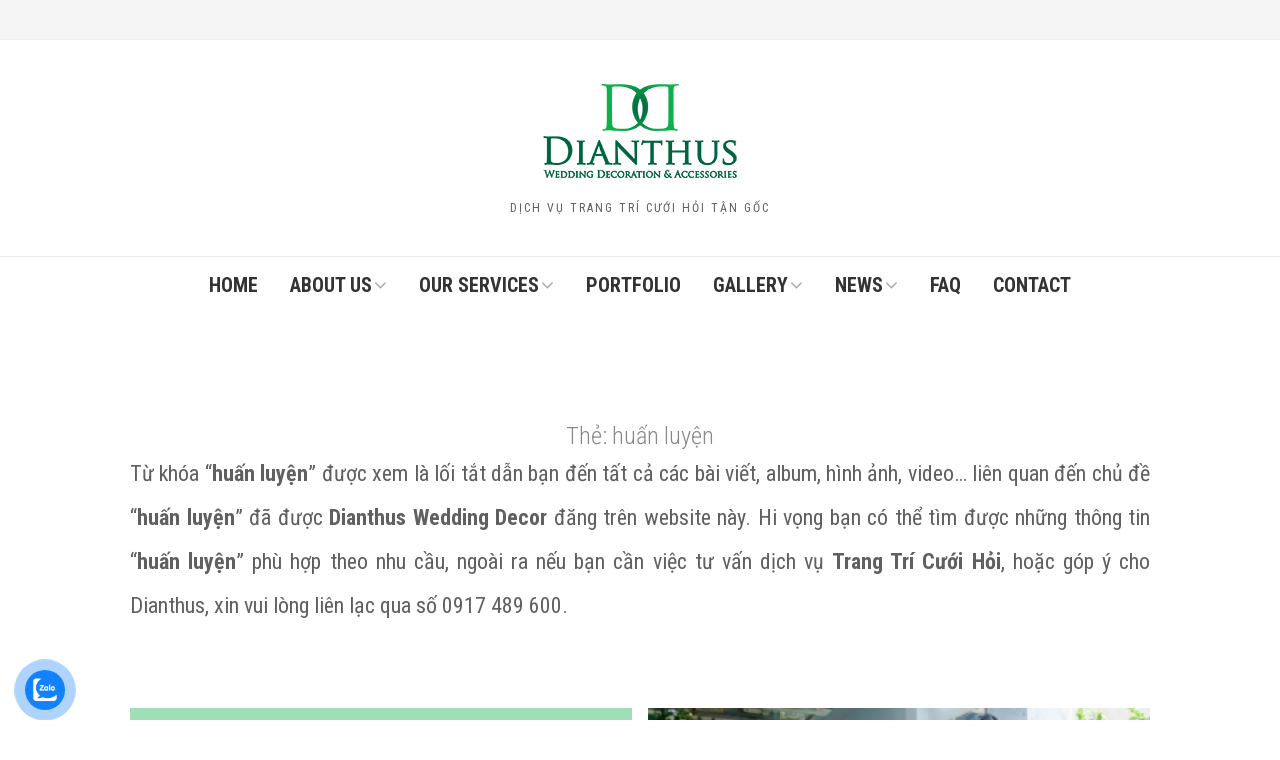

--- FILE ---
content_type: text/html; charset=UTF-8
request_url: https://weddingdecor.vn/tag/huan-luyen/
body_size: 22033
content:
<!DOCTYPE html>
<html lang="vi" class="no-js">
<head>
	<meta charset="UTF-8">
	<meta name="viewport" content="width=device-width,initial-scale=1">
	<link rel="profile" href="https://gmpg.org/xfn/11">
	<link rel="pingback" href="https://weddingdecor.vn/xmlrpc.php">
	<script type="d064947d0fdfd7d98c12f3b5-text/javascript">(function(html){html.className = html.className.replace(/\bno-js\b/,'js')})(document.documentElement);</script>
<style>
#wpadminbar #wp-admin-bar-wccp_free_top_button .ab-icon:before {
	content: "\f160";
	color: #02CA02;
	top: 3px;
}
#wpadminbar #wp-admin-bar-wccp_free_top_button .ab-icon {
	transform: rotate(45deg);
}
</style>
<meta name='robots' content='index, follow, max-image-preview:large, max-snippet:-1, max-video-preview:-1' />
            <script type="d064947d0fdfd7d98c12f3b5-text/javascript"> var epic_ajax_url = 'https://weddingdecor.vn/?epic-ajax-request=epic-ne'; </script>
            
	<!-- This site is optimized with the Yoast SEO plugin v18.8 - https://yoast.com/wordpress/plugins/seo/ -->
	<title>huấn luyện | Dianthus Wedding Decor based in Saigon</title>
	<meta name="description" content="Từ khóa “huấn luyện” được xem là lối tắt dẫn bạn đến tất cả các bài viết, album, hình ảnh, video… liên quan đến chủ đề “huấn luyện”." />
	<link rel="canonical" href="https://weddingdecor.vn/tag/huan-luyen/" />
	<meta property="og:locale" content="vi_VN" />
	<meta property="og:type" content="article" />
	<meta property="og:title" content="huấn luyện | Dianthus Wedding Decor based in Saigon" />
	<meta property="og:description" content="Từ khóa “huấn luyện” được xem là lối tắt dẫn bạn đến tất cả các bài viết, album, hình ảnh, video… liên quan đến chủ đề “huấn luyện”." />
	<meta property="og:url" content="https://weddingdecor.vn/tag/huan-luyen/" />
	<meta property="og:site_name" content="DIANTHUS WEDDING DECOR" />
	<meta property="og:image" content="https://weddingdecor.vn/wp-content/uploads/2017/08/Dianthus-2017-Logo-880x450.png" />
	<meta property="og:image:width" content="880" />
	<meta property="og:image:height" content="450" />
	<meta property="og:image:type" content="image/png" />
	<meta name="twitter:card" content="summary" />
	<meta name="twitter:site" content="@dianthuswedding" />
	<script type="application/ld+json" class="yoast-schema-graph">{"@context":"https://schema.org","@graph":[{"@type":"Organization","@id":"https://weddingdecor.vn/#organization","name":"Dianthus Wedding Decor","url":"https://weddingdecor.vn/","sameAs":["https://www.facebook.com/dianthusweddingdecor/","https://www.instagram.com/dianthusweddingdecor/","https://www.linkedin.com/in/dianthusweddingdecor/","https://myspace.com/dianthusweddingdecor/","https://www.youtube.com/c/WeddingDecorDianthus/","http://www.pinterest.com/dianthuswedding/","https://en.wikipedia.org/wiki/User:Dianthusweddingdecor","https://twitter.com/dianthuswedding"],"logo":{"@type":"ImageObject","inLanguage":"vi","@id":"https://weddingdecor.vn/#/schema/logo/image/","url":"https://weddingdecor.vn/wp-content/uploads/2019/06/Dianthus-2017-Logo-200x102.png","contentUrl":"https://weddingdecor.vn/wp-content/uploads/2019/06/Dianthus-2017-Logo-200x102.png","width":200,"height":102,"caption":"Dianthus Wedding Decor"},"image":{"@id":"https://weddingdecor.vn/#/schema/logo/image/"}},{"@type":"WebSite","@id":"https://weddingdecor.vn/#website","url":"https://weddingdecor.vn/","name":"DIANTHUS WEDDING DECOR","description":"Dịch Vụ Trang Trí Cưới Hỏi Tận Gốc","publisher":{"@id":"https://weddingdecor.vn/#organization"},"potentialAction":[{"@type":"SearchAction","target":{"@type":"EntryPoint","urlTemplate":"https://weddingdecor.vn/?s={search_term_string}"},"query-input":"required name=search_term_string"}],"inLanguage":"vi"},{"@type":"CollectionPage","@id":"https://weddingdecor.vn/tag/huan-luyen/#webpage","url":"https://weddingdecor.vn/tag/huan-luyen/","name":"huấn luyện | Dianthus Wedding Decor based in Saigon","isPartOf":{"@id":"https://weddingdecor.vn/#website"},"description":"Từ khóa “huấn luyện” được xem là lối tắt dẫn bạn đến tất cả các bài viết, album, hình ảnh, video… liên quan đến chủ đề “huấn luyện”.","breadcrumb":{"@id":"https://weddingdecor.vn/tag/huan-luyen/#breadcrumb"},"inLanguage":"vi","potentialAction":[{"@type":"ReadAction","target":["https://weddingdecor.vn/tag/huan-luyen/"]}]},{"@type":"BreadcrumbList","@id":"https://weddingdecor.vn/tag/huan-luyen/#breadcrumb","itemListElement":[{"@type":"ListItem","position":1,"name":"Home","item":"https://weddingdecor.vn/"},{"@type":"ListItem","position":2,"name":"huấn luyện"}]}]}</script>
	<!-- / Yoast SEO plugin. -->


<link rel='dns-prefetch' href='//fonts.googleapis.com' />
<link rel='dns-prefetch' href='//s.w.org' />
<link rel="alternate" type="application/rss+xml" title="Dòng thông tin DIANTHUS WEDDING DECOR &raquo;" href="https://weddingdecor.vn/feed/" />
<link rel="alternate" type="application/rss+xml" title="Dòng thông tin cho Thẻ DIANTHUS WEDDING DECOR &raquo; huấn luyện" href="https://weddingdecor.vn/tag/huan-luyen/feed/" />
		<!-- This site uses the Google Analytics by ExactMetrics plugin v7.10.0 - Using Analytics tracking - https://www.exactmetrics.com/ -->
							<script
				src="//www.googletagmanager.com/gtag/js?id=UA-47969034-1"  data-cfasync="false" data-wpfc-render="false" type="text/javascript" async></script>
			<script data-cfasync="false" data-wpfc-render="false" type="text/javascript">
				var em_version = '7.10.0';
				var em_track_user = true;
				var em_no_track_reason = '';
				
								var disableStrs = [
															'ga-disable-UA-47969034-1',
									];

				/* Function to detect opted out users */
				function __gtagTrackerIsOptedOut() {
					for (var index = 0; index < disableStrs.length; index++) {
						if (document.cookie.indexOf(disableStrs[index] + '=true') > -1) {
							return true;
						}
					}

					return false;
				}

				/* Disable tracking if the opt-out cookie exists. */
				if (__gtagTrackerIsOptedOut()) {
					for (var index = 0; index < disableStrs.length; index++) {
						window[disableStrs[index]] = true;
					}
				}

				/* Opt-out function */
				function __gtagTrackerOptout() {
					for (var index = 0; index < disableStrs.length; index++) {
						document.cookie = disableStrs[index] + '=true; expires=Thu, 31 Dec 2099 23:59:59 UTC; path=/';
						window[disableStrs[index]] = true;
					}
				}

				if ('undefined' === typeof gaOptout) {
					function gaOptout() {
						__gtagTrackerOptout();
					}
				}
								window.dataLayer = window.dataLayer || [];

				window.ExactMetricsDualTracker = {
					helpers: {},
					trackers: {},
				};
				if (em_track_user) {
					function __gtagDataLayer() {
						dataLayer.push(arguments);
					}

					function __gtagTracker(type, name, parameters) {
						if (!parameters) {
							parameters = {};
						}

						if (parameters.send_to) {
							__gtagDataLayer.apply(null, arguments);
							return;
						}

						if (type === 'event') {
							
														parameters.send_to = exactmetrics_frontend.ua;
							__gtagDataLayer(type, name, parameters);
													} else {
							__gtagDataLayer.apply(null, arguments);
						}
					}

					__gtagTracker('js', new Date());
					__gtagTracker('set', {
						'developer_id.dNDMyYj': true,
											});
															__gtagTracker('config', 'UA-47969034-1', {"forceSSL":"true"} );
										window.gtag = __gtagTracker;										(function () {
						/* https://developers.google.com/analytics/devguides/collection/analyticsjs/ */
						/* ga and __gaTracker compatibility shim. */
						var noopfn = function () {
							return null;
						};
						var newtracker = function () {
							return new Tracker();
						};
						var Tracker = function () {
							return null;
						};
						var p = Tracker.prototype;
						p.get = noopfn;
						p.set = noopfn;
						p.send = function () {
							var args = Array.prototype.slice.call(arguments);
							args.unshift('send');
							__gaTracker.apply(null, args);
						};
						var __gaTracker = function () {
							var len = arguments.length;
							if (len === 0) {
								return;
							}
							var f = arguments[len - 1];
							if (typeof f !== 'object' || f === null || typeof f.hitCallback !== 'function') {
								if ('send' === arguments[0]) {
									var hitConverted, hitObject = false, action;
									if ('event' === arguments[1]) {
										if ('undefined' !== typeof arguments[3]) {
											hitObject = {
												'eventAction': arguments[3],
												'eventCategory': arguments[2],
												'eventLabel': arguments[4],
												'value': arguments[5] ? arguments[5] : 1,
											}
										}
									}
									if ('pageview' === arguments[1]) {
										if ('undefined' !== typeof arguments[2]) {
											hitObject = {
												'eventAction': 'page_view',
												'page_path': arguments[2],
											}
										}
									}
									if (typeof arguments[2] === 'object') {
										hitObject = arguments[2];
									}
									if (typeof arguments[5] === 'object') {
										Object.assign(hitObject, arguments[5]);
									}
									if ('undefined' !== typeof arguments[1].hitType) {
										hitObject = arguments[1];
										if ('pageview' === hitObject.hitType) {
											hitObject.eventAction = 'page_view';
										}
									}
									if (hitObject) {
										action = 'timing' === arguments[1].hitType ? 'timing_complete' : hitObject.eventAction;
										hitConverted = mapArgs(hitObject);
										__gtagTracker('event', action, hitConverted);
									}
								}
								return;
							}

							function mapArgs(args) {
								var arg, hit = {};
								var gaMap = {
									'eventCategory': 'event_category',
									'eventAction': 'event_action',
									'eventLabel': 'event_label',
									'eventValue': 'event_value',
									'nonInteraction': 'non_interaction',
									'timingCategory': 'event_category',
									'timingVar': 'name',
									'timingValue': 'value',
									'timingLabel': 'event_label',
									'page': 'page_path',
									'location': 'page_location',
									'title': 'page_title',
								};
								for (arg in args) {
																		if (!(!args.hasOwnProperty(arg) || !gaMap.hasOwnProperty(arg))) {
										hit[gaMap[arg]] = args[arg];
									} else {
										hit[arg] = args[arg];
									}
								}
								return hit;
							}

							try {
								f.hitCallback();
							} catch (ex) {
							}
						};
						__gaTracker.create = newtracker;
						__gaTracker.getByName = newtracker;
						__gaTracker.getAll = function () {
							return [];
						};
						__gaTracker.remove = noopfn;
						__gaTracker.loaded = true;
						window['__gaTracker'] = __gaTracker;
					})();
									} else {
										console.log("");
					(function () {
						function __gtagTracker() {
							return null;
						}

						window['__gtagTracker'] = __gtagTracker;
						window['gtag'] = __gtagTracker;
					})();
									}
			</script>
				<!-- / Google Analytics by ExactMetrics -->
		<script type="d064947d0fdfd7d98c12f3b5-text/javascript">
window._wpemojiSettings = {"baseUrl":"https:\/\/s.w.org\/images\/core\/emoji\/13.1.0\/72x72\/","ext":".png","svgUrl":"https:\/\/s.w.org\/images\/core\/emoji\/13.1.0\/svg\/","svgExt":".svg","source":{"concatemoji":"https:\/\/weddingdecor.vn\/wp-includes\/js\/wp-emoji-release.min.js?ver=5.9.12"}};
/*! This file is auto-generated */
!function(e,a,t){var n,r,o,i=a.createElement("canvas"),p=i.getContext&&i.getContext("2d");function s(e,t){var a=String.fromCharCode;p.clearRect(0,0,i.width,i.height),p.fillText(a.apply(this,e),0,0);e=i.toDataURL();return p.clearRect(0,0,i.width,i.height),p.fillText(a.apply(this,t),0,0),e===i.toDataURL()}function c(e){var t=a.createElement("script");t.src=e,t.defer=t.type="text/javascript",a.getElementsByTagName("head")[0].appendChild(t)}for(o=Array("flag","emoji"),t.supports={everything:!0,everythingExceptFlag:!0},r=0;r<o.length;r++)t.supports[o[r]]=function(e){if(!p||!p.fillText)return!1;switch(p.textBaseline="top",p.font="600 32px Arial",e){case"flag":return s([127987,65039,8205,9895,65039],[127987,65039,8203,9895,65039])?!1:!s([55356,56826,55356,56819],[55356,56826,8203,55356,56819])&&!s([55356,57332,56128,56423,56128,56418,56128,56421,56128,56430,56128,56423,56128,56447],[55356,57332,8203,56128,56423,8203,56128,56418,8203,56128,56421,8203,56128,56430,8203,56128,56423,8203,56128,56447]);case"emoji":return!s([10084,65039,8205,55357,56613],[10084,65039,8203,55357,56613])}return!1}(o[r]),t.supports.everything=t.supports.everything&&t.supports[o[r]],"flag"!==o[r]&&(t.supports.everythingExceptFlag=t.supports.everythingExceptFlag&&t.supports[o[r]]);t.supports.everythingExceptFlag=t.supports.everythingExceptFlag&&!t.supports.flag,t.DOMReady=!1,t.readyCallback=function(){t.DOMReady=!0},t.supports.everything||(n=function(){t.readyCallback()},a.addEventListener?(a.addEventListener("DOMContentLoaded",n,!1),e.addEventListener("load",n,!1)):(e.attachEvent("onload",n),a.attachEvent("onreadystatechange",function(){"complete"===a.readyState&&t.readyCallback()})),(n=t.source||{}).concatemoji?c(n.concatemoji):n.wpemoji&&n.twemoji&&(c(n.twemoji),c(n.wpemoji)))}(window,document,window._wpemojiSettings);
</script>
<style type="text/css">
img.wp-smiley,
img.emoji {
	display: inline !important;
	border: none !important;
	box-shadow: none !important;
	height: 1em !important;
	width: 1em !important;
	margin: 0 0.07em !important;
	vertical-align: -0.1em !important;
	background: none !important;
	padding: 0 !important;
}
</style>
	<link rel='stylesheet' id='wp-block-library-css'  href='https://weddingdecor.vn/wp-includes/css/dist/block-library/style.min.css?ver=5.9.12' type='text/css' media='all' />
<style id='global-styles-inline-css' type='text/css'>
body{--wp--preset--color--black: #000000;--wp--preset--color--cyan-bluish-gray: #abb8c3;--wp--preset--color--white: #ffffff;--wp--preset--color--pale-pink: #f78da7;--wp--preset--color--vivid-red: #cf2e2e;--wp--preset--color--luminous-vivid-orange: #ff6900;--wp--preset--color--luminous-vivid-amber: #fcb900;--wp--preset--color--light-green-cyan: #7bdcb5;--wp--preset--color--vivid-green-cyan: #00d084;--wp--preset--color--pale-cyan-blue: #8ed1fc;--wp--preset--color--vivid-cyan-blue: #0693e3;--wp--preset--color--vivid-purple: #9b51e0;--wp--preset--gradient--vivid-cyan-blue-to-vivid-purple: linear-gradient(135deg,rgba(6,147,227,1) 0%,rgb(155,81,224) 100%);--wp--preset--gradient--light-green-cyan-to-vivid-green-cyan: linear-gradient(135deg,rgb(122,220,180) 0%,rgb(0,208,130) 100%);--wp--preset--gradient--luminous-vivid-amber-to-luminous-vivid-orange: linear-gradient(135deg,rgba(252,185,0,1) 0%,rgba(255,105,0,1) 100%);--wp--preset--gradient--luminous-vivid-orange-to-vivid-red: linear-gradient(135deg,rgba(255,105,0,1) 0%,rgb(207,46,46) 100%);--wp--preset--gradient--very-light-gray-to-cyan-bluish-gray: linear-gradient(135deg,rgb(238,238,238) 0%,rgb(169,184,195) 100%);--wp--preset--gradient--cool-to-warm-spectrum: linear-gradient(135deg,rgb(74,234,220) 0%,rgb(151,120,209) 20%,rgb(207,42,186) 40%,rgb(238,44,130) 60%,rgb(251,105,98) 80%,rgb(254,248,76) 100%);--wp--preset--gradient--blush-light-purple: linear-gradient(135deg,rgb(255,206,236) 0%,rgb(152,150,240) 100%);--wp--preset--gradient--blush-bordeaux: linear-gradient(135deg,rgb(254,205,165) 0%,rgb(254,45,45) 50%,rgb(107,0,62) 100%);--wp--preset--gradient--luminous-dusk: linear-gradient(135deg,rgb(255,203,112) 0%,rgb(199,81,192) 50%,rgb(65,88,208) 100%);--wp--preset--gradient--pale-ocean: linear-gradient(135deg,rgb(255,245,203) 0%,rgb(182,227,212) 50%,rgb(51,167,181) 100%);--wp--preset--gradient--electric-grass: linear-gradient(135deg,rgb(202,248,128) 0%,rgb(113,206,126) 100%);--wp--preset--gradient--midnight: linear-gradient(135deg,rgb(2,3,129) 0%,rgb(40,116,252) 100%);--wp--preset--duotone--dark-grayscale: url('#wp-duotone-dark-grayscale');--wp--preset--duotone--grayscale: url('#wp-duotone-grayscale');--wp--preset--duotone--purple-yellow: url('#wp-duotone-purple-yellow');--wp--preset--duotone--blue-red: url('#wp-duotone-blue-red');--wp--preset--duotone--midnight: url('#wp-duotone-midnight');--wp--preset--duotone--magenta-yellow: url('#wp-duotone-magenta-yellow');--wp--preset--duotone--purple-green: url('#wp-duotone-purple-green');--wp--preset--duotone--blue-orange: url('#wp-duotone-blue-orange');--wp--preset--font-size--small: 13px;--wp--preset--font-size--medium: 20px;--wp--preset--font-size--large: 36px;--wp--preset--font-size--x-large: 42px;}.has-black-color{color: var(--wp--preset--color--black) !important;}.has-cyan-bluish-gray-color{color: var(--wp--preset--color--cyan-bluish-gray) !important;}.has-white-color{color: var(--wp--preset--color--white) !important;}.has-pale-pink-color{color: var(--wp--preset--color--pale-pink) !important;}.has-vivid-red-color{color: var(--wp--preset--color--vivid-red) !important;}.has-luminous-vivid-orange-color{color: var(--wp--preset--color--luminous-vivid-orange) !important;}.has-luminous-vivid-amber-color{color: var(--wp--preset--color--luminous-vivid-amber) !important;}.has-light-green-cyan-color{color: var(--wp--preset--color--light-green-cyan) !important;}.has-vivid-green-cyan-color{color: var(--wp--preset--color--vivid-green-cyan) !important;}.has-pale-cyan-blue-color{color: var(--wp--preset--color--pale-cyan-blue) !important;}.has-vivid-cyan-blue-color{color: var(--wp--preset--color--vivid-cyan-blue) !important;}.has-vivid-purple-color{color: var(--wp--preset--color--vivid-purple) !important;}.has-black-background-color{background-color: var(--wp--preset--color--black) !important;}.has-cyan-bluish-gray-background-color{background-color: var(--wp--preset--color--cyan-bluish-gray) !important;}.has-white-background-color{background-color: var(--wp--preset--color--white) !important;}.has-pale-pink-background-color{background-color: var(--wp--preset--color--pale-pink) !important;}.has-vivid-red-background-color{background-color: var(--wp--preset--color--vivid-red) !important;}.has-luminous-vivid-orange-background-color{background-color: var(--wp--preset--color--luminous-vivid-orange) !important;}.has-luminous-vivid-amber-background-color{background-color: var(--wp--preset--color--luminous-vivid-amber) !important;}.has-light-green-cyan-background-color{background-color: var(--wp--preset--color--light-green-cyan) !important;}.has-vivid-green-cyan-background-color{background-color: var(--wp--preset--color--vivid-green-cyan) !important;}.has-pale-cyan-blue-background-color{background-color: var(--wp--preset--color--pale-cyan-blue) !important;}.has-vivid-cyan-blue-background-color{background-color: var(--wp--preset--color--vivid-cyan-blue) !important;}.has-vivid-purple-background-color{background-color: var(--wp--preset--color--vivid-purple) !important;}.has-black-border-color{border-color: var(--wp--preset--color--black) !important;}.has-cyan-bluish-gray-border-color{border-color: var(--wp--preset--color--cyan-bluish-gray) !important;}.has-white-border-color{border-color: var(--wp--preset--color--white) !important;}.has-pale-pink-border-color{border-color: var(--wp--preset--color--pale-pink) !important;}.has-vivid-red-border-color{border-color: var(--wp--preset--color--vivid-red) !important;}.has-luminous-vivid-orange-border-color{border-color: var(--wp--preset--color--luminous-vivid-orange) !important;}.has-luminous-vivid-amber-border-color{border-color: var(--wp--preset--color--luminous-vivid-amber) !important;}.has-light-green-cyan-border-color{border-color: var(--wp--preset--color--light-green-cyan) !important;}.has-vivid-green-cyan-border-color{border-color: var(--wp--preset--color--vivid-green-cyan) !important;}.has-pale-cyan-blue-border-color{border-color: var(--wp--preset--color--pale-cyan-blue) !important;}.has-vivid-cyan-blue-border-color{border-color: var(--wp--preset--color--vivid-cyan-blue) !important;}.has-vivid-purple-border-color{border-color: var(--wp--preset--color--vivid-purple) !important;}.has-vivid-cyan-blue-to-vivid-purple-gradient-background{background: var(--wp--preset--gradient--vivid-cyan-blue-to-vivid-purple) !important;}.has-light-green-cyan-to-vivid-green-cyan-gradient-background{background: var(--wp--preset--gradient--light-green-cyan-to-vivid-green-cyan) !important;}.has-luminous-vivid-amber-to-luminous-vivid-orange-gradient-background{background: var(--wp--preset--gradient--luminous-vivid-amber-to-luminous-vivid-orange) !important;}.has-luminous-vivid-orange-to-vivid-red-gradient-background{background: var(--wp--preset--gradient--luminous-vivid-orange-to-vivid-red) !important;}.has-very-light-gray-to-cyan-bluish-gray-gradient-background{background: var(--wp--preset--gradient--very-light-gray-to-cyan-bluish-gray) !important;}.has-cool-to-warm-spectrum-gradient-background{background: var(--wp--preset--gradient--cool-to-warm-spectrum) !important;}.has-blush-light-purple-gradient-background{background: var(--wp--preset--gradient--blush-light-purple) !important;}.has-blush-bordeaux-gradient-background{background: var(--wp--preset--gradient--blush-bordeaux) !important;}.has-luminous-dusk-gradient-background{background: var(--wp--preset--gradient--luminous-dusk) !important;}.has-pale-ocean-gradient-background{background: var(--wp--preset--gradient--pale-ocean) !important;}.has-electric-grass-gradient-background{background: var(--wp--preset--gradient--electric-grass) !important;}.has-midnight-gradient-background{background: var(--wp--preset--gradient--midnight) !important;}.has-small-font-size{font-size: var(--wp--preset--font-size--small) !important;}.has-medium-font-size{font-size: var(--wp--preset--font-size--medium) !important;}.has-large-font-size{font-size: var(--wp--preset--font-size--large) !important;}.has-x-large-font-size{font-size: var(--wp--preset--font-size--x-large) !important;}
</style>
<link rel='stylesheet' id='contact-form-7-css'  href='https://weddingdecor.vn/wp-content/plugins/contact-form-7/includes/css/styles.css?ver=5.5.6' type='text/css' media='all' />
<link rel='stylesheet' id='rpt_front_style-css'  href='https://weddingdecor.vn/wp-content/plugins/related-posts-thumbnails/assets/css/front.css?ver=1.9.0' type='text/css' media='all' />
<link rel='stylesheet' id='wi-portfolio-css'  href='https://weddingdecor.vn/wp-content/plugins/simple-elegant-portfolio/assets/portfolio.css?ver=5.9.12' type='text/css' media='all' />
<link rel='stylesheet' id='toc-screen-css'  href='https://weddingdecor.vn/wp-content/plugins/table-of-contents-plus/screen.min.css?ver=2106' type='text/css' media='all' />
<link rel='stylesheet' id='cmoz-style-css'  href='https://weddingdecor.vn/wp-content/plugins/contact-me-on-zalo/assets/css/style-2.css?ver=1.0.4' type='text/css' media='all' />
<link rel='stylesheet' id='withemes-fonts-css'  href='https://fonts.googleapis.com/css?family=Lato%3A100%2C100italic%2C300%2C300italic%2Cregular%2Citalic%2C700%2C700italic%2C900%2C900italic%7CRoboto+Condensed%3A300%2C300italic%2Cregular%2Citalic%2C700%2C700italic&#038;subset=latin%2Clatin-ext%2Ccyrillic-ext%2Cvietnamese%2Cgreek&#038;ver=5.9.12' type='text/css' media='all' />
<link rel='stylesheet' id='wi-style-css'  href='https://weddingdecor.vn/wp-content/themes/simple-elegant/style.css?ver=5.9.12' type='text/css' media='all' />
<link rel='stylesheet' id='epic-icon-css'  href='https://weddingdecor.vn/wp-content/plugins/epic-news-element/assets/fonts/jegicon/jegicon.css?ver=5.9.12' type='text/css' media='all' />
<link rel='stylesheet' id='font-awesome-css'  href='https://weddingdecor.vn/wp-content/plugins/elementor/assets/lib/font-awesome/css/font-awesome.min.css?ver=4.7.0' type='text/css' media='all' />
<link rel='stylesheet' id='epic-style-css'  href='https://weddingdecor.vn/wp-content/plugins/epic-news-element/assets/css/style.min.css?ver=5.9.12' type='text/css' media='all' />
<link rel='stylesheet' id='jeg-dynamic-style-css'  href='https://weddingdecor.vn/wp-content/uploads/jeg/jeg-m2IfuwtAWc.css?ver=1.0.0' type='text/css' media='all' />
<link rel='stylesheet' id='js_composer_front-css'  href='https://weddingdecor.vn/wp-content/plugins/js_composer/assets/css/js_composer.min.css?ver=6.4.2' type='text/css' media='all' />
<link rel='stylesheet' id='wi-shortcodes-css'  href='https://weddingdecor.vn/wp-content/plugins/simple-elegant-addons/css/shortcodes.css?ver=2.5.1' type='text/css' media='all' />
<style id='wi-shortcodes-inline-css' type='text/css'>
a, blockquote cite, blockquote em, #wi-mainnav .menu > ul > li > a:hover, #wi-mainnav .menu > ul ul li > a:hover, #sidenav li.current-menu-item > a, #sidenav li.current-menu-ancestor > a, .entry-meta a:hover, .entry-title a:hover, .grid-title a:hover, .list-title a:hover, .widget_archive ul li a:hover, .widget_categories ul li a:hover, .widget_nav_menu ul li a:hover, .widget_meta ul li a:hover, .widget_pages ul li a:hover, .widget_recent_entries ul li a:hover, .widget_recent_comments ul li a:hover, .widget_product_categories ul li a:hover, .woocommerce .star-rating span:before, .woocommerce .woocommerce-breadcrumb a:hover, .header-cart a:hover, .woocommerce .star-rating span:before, .product_meta a:hover, .woocommerce-MyAccount-navigation a:hover, .lost_password a:hover, .register-link a:hover, .wi-testimonial .rating span, .portfolio-catlist ul li a:hover, .portfolio-catlist ul li.current-cat a {color:#5ea7b1}button, input[type="button"], input[type="reset"], input[type="submit"], #scrollup:hover, #footer-bottom .social-list ul li a:hover, .more-link, #respond input[type="submit"]:hover, .tagcloud a:hover, .wpcf7 input[type="submit"], .woocommerce .widget_price_filter .ui-slider .ui-slider-range, .woocommerce .widget_price_filter .ui-slider .ui-slider-handle, .woocommerce span.onsale, .woocommerce ul.products li.product .onsale, .yith-wcwl-add-button.hide a, .yith-wcwl-add-button.hide a:hover, .yith-wcwl-add-button > a:hover, .woocommerce #respond input#submit.alt, .woocommerce a.button.alt, .woocommerce button.button.alt, .woocommerce input.button.alt, .woocommerce #respond input#submit.alt:hover, .woocommerce a.button.alt:hover, .woocommerce button.button.alt:hover, .woocommerce input.button.alt:hover, .woocommerce .product-thumbnail a.add_to_cart_button:hover, .woocommerce .product-thumbnail a.product_type_external:hover, .woocommerce .product-thumbnail a.product_type_simple:hover, .woocommerce .product-thumbnail a.product_type_grouped:hover, .woocommerce div.product div.images .woocommerce-product-gallery__trigger:hover, a.wi-btn, button.wi-btn, .wi-btn.btn-alt:hover, .wi-btn.btn-fill:hover, .pricing-column.column-featured .pricing-title, .vc_progress_bar .vc_single_bar .vc_bar, .wi-iconbox:hover .icon-inner, .member-image .member-social ul li a:hover i, .vc_btn3.vc_btn3-color-grey.vc_btn3-style-modern:focus, .vc_btn3.vc_btn3-color-grey.vc_btn3-style-modern:hover, .vc_btn3.vc_btn3-color-peacoc.vc_btn3-style-modern, .vc_tta.vc_general .vc_tta-tab.vc_active > a, .testimonial-slider .flex-control-paging li a.flex-active, .testimonial-slider .flex-direction-nav a:hover, .rollover-overlay, body .gform_wrapper .gf_progressbar_percentage  {background-color:#5ea7b1}blockquote, #scrollup:hover, #footer-bottom .social-list ul li a:hover, .yith-wcwl-add-button.hide a, .yith-wcwl-add-button.hide a:hover, .yith-wcwl-add-button > a:hover, .woocommerce div.product div.images .woocommerce-product-gallery__trigger:hover, .pricing-column.column-featured, .vc_btn3.vc_btn3-color-grey.vc_btn3-style-modern:focus, .vc_btn3.vc_btn3-color-grey.vc_btn3-style-modern:hover, .vc_btn3.vc_btn3-color-peacoc.vc_btn3-style-modern, .testimonial-slider .flex-direction-nav a:hover, .entry-title:after, .page-title:after {border-color:#5ea7b1}button:hover, input[type="submit"]:hover, a.wi-btn:hover, button.wi-btn:hover {background-color:#3b8893;}body, input, textarea, select {font-family:"Roboto Condensed", sans-serif}.mfp-title, h1, h2, h3, h4, h5, h6, blockquote, th, .wp-caption-text, button, input[type="button"], input[type="reset"], input[type="submit"], .slicknav_menu, #wi-copyright, .more-link, .navigation .post-title, article.comment-body .fn, .reply, .comment-notes, .logged-in-as, #respond p label, .widget_archive ul li, .widget_categories ul li, .widget_nav_menu ul li, .widget_meta ul li, .widget_pages ul li, .widget_recent_comments ul li, .widget_product_categories ul li, .widget_recent_entries ul li a, .tagcloud a, #wp-calendar caption, .null-instagram-feed .clear a, .follow-us, body .mc4wp-form label, body .mc4wp-alert, .wpcf7 input[type="submit"], #topbar-myaccount > a, .wi-nice-select a, a.added_to_cart, .quick-view a, .woocommerce span.onsale, .woocommerce ul.products li.product .onsale, .wishlist-empty, #yith-wcwl-popup-message, .woocommerce div.product p.price, .woocommerce div.product span.price, .woocommerce div.product .woocommerce-tabs ul.tabs li a, .woocommerce-MyAccount-navigation, .woocommerce-form label, form.register label, .lost_password, .register-link, .added-success, a.wi-btn, button.wi-btn, .vc_progress_bar .vc_single_bar .vc_label, .vc_general.vc_btn3, .vc_tta.vc_general .vc_tta-tab > a, .testimonial-content, .portfolio-catlist ul, .topbar-text {font-family:Roboto Condensed}#wi-mainnav, #topbarnav, #mobilenav, #mobile-topbarnav {font-family:"Roboto Condensed", sans-serif}#wi-logo img{width:200px}#footer-logo img{width:200px}body.layout-boxed{background-repeat:no-repeat;background-size:cover}body, input, textarea, button{color:#606060;font-size:22px;line-height:2}#topbarnav .menu > ul > li.current-menu-item > a, #topbarnav .menu > ul > li.current-menu-ancestor > a{color:#5ea7b1}#wi-topbar .social-list ul a{color:#5ea7b1}#wi-mainnav.mainnav-border-fullwidth, #wi-mainnav.mainnav-border-container .container{border-width:1px 0 0}#wi-mainnav, #wi-mainnav .container{border-color:#eaeaea}h1, h2, h3, h4, h5, h6{font-weight:300;font-style:normal;letter-spacing:0px}h1{font-size:32px}h2{font-size:28px}h3{font-size:26px}h4{font-size:26px}h5{font-size:26px}h6{font-size:26px}#wi-tagline{font-family:Roboto Condensed;font-style:normal}#wi-mainnav .menu > ul > li > a{font-size:24px;font-style:normal;font-weight:600;text-transform:uppercase;letter-spacing:0px}#wi-mainnav .menu > ul ul li > a{font-size:16px;font-weight:500;font-style:normal;text-transform:uppercase}#footer-widgets{font-size:18px}#wi-copyright{font-family:Roboto Condensed;font-size:18px;font-weight:500;font-style:italic}.entry-title, .page-title{font-family:Roboto Condensed}.page-title{font-style:normal}a.wi-btn, button.wi-btn, button, input[type="button"], input[type="submit"]{font-family:Roboto Condensed;text-transform:uppercase;letter-spacing:1px}.wi-iconbox .icon-inner{border-radius:50%}.iconbox-title{font-size:16px;font-weight:600;font-style:normal;text-transform:uppercase;letter-spacing:0.5px}.wi-iconbox .iconbox-desc{font-size:14px}.testimonial-content{font-family:Roboto Condensed;font-style:#888888}
</style>
<script type="d064947d0fdfd7d98c12f3b5-text/javascript" src='https://weddingdecor.vn/wp-content/plugins/google-analytics-dashboard-for-wp/assets/js/frontend-gtag.min.js?ver=7.10.0' id='exactmetrics-frontend-script-js'></script>
<script data-cfasync="false" data-wpfc-render="false" type="text/javascript" id='exactmetrics-frontend-script-js-extra'>/* <![CDATA[ */
var exactmetrics_frontend = {"js_events_tracking":"true","download_extensions":"zip,mp3,mpeg,pdf,docx,pptx,xlsx,rar","inbound_paths":"[{\"path\":\"\\\/go\\\/\",\"label\":\"affiliate\"},{\"path\":\"\\\/recommend\\\/\",\"label\":\"affiliate\"}]","home_url":"https:\/\/weddingdecor.vn","hash_tracking":"false","ua":"UA-47969034-1","v4_id":""};/* ]]> */
</script>
<script type="d064947d0fdfd7d98c12f3b5-text/javascript" src='https://weddingdecor.vn/wp-includes/js/jquery/jquery.min.js?ver=3.6.0' id='jquery-core-js'></script>
<script type="d064947d0fdfd7d98c12f3b5-text/javascript" src='https://weddingdecor.vn/wp-includes/js/jquery/jquery-migrate.min.js?ver=3.3.2' id='jquery-migrate-js'></script>
<!--[if lt IE 9]>
<script type='text/javascript' src='https://weddingdecor.vn/wp-content/themes/simple-elegant/js/html5.js?ver=3.7.0' id='wi-html5-js'></script>
<![endif]-->
<link rel="https://api.w.org/" href="https://weddingdecor.vn/wp-json/" /><link rel="alternate" type="application/json" href="https://weddingdecor.vn/wp-json/wp/v2/tags/163" /><link rel="EditURI" type="application/rsd+xml" title="RSD" href="https://weddingdecor.vn/xmlrpc.php?rsd" />
<link rel="wlwmanifest" type="application/wlwmanifest+xml" href="https://weddingdecor.vn/wp-includes/wlwmanifest.xml" /> 
<meta name="generator" content="WordPress 5.9.12" />
			<style>
			#related_posts_thumbnails li{
				border-right: 1px solid #dddddd;
				background-color: #ffffff			}
			#related_posts_thumbnails li:hover{
				background-color: #eeeeee;
			}
			.relpost_content{
				font-size:	18px;
				color: 		#5ea7b1;
			}
			.relpost-block-single{
				background-color: #ffffff;
				border-right: 1px solid  #dddddd;
				border-left: 1px solid  #dddddd;
				margin-right: -1px;
			}
			.relpost-block-single:hover{
				background-color: #eeeeee;
			}
		</style>

	<style type="text/css">div#toc_container {width: 100%;}</style><script id="wpcp_disable_selection" type="d064947d0fdfd7d98c12f3b5-text/javascript">
var image_save_msg='You are not allowed to save images!';
	var no_menu_msg='Context Menu disabled!';
	var smessage = "Content is protected !!";

function disableEnterKey(e)
{
	var elemtype = e.target.tagName;
	
	elemtype = elemtype.toUpperCase();
	
	if (elemtype == "TEXT" || elemtype == "TEXTAREA" || elemtype == "INPUT" || elemtype == "PASSWORD" || elemtype == "SELECT" || elemtype == "OPTION" || elemtype == "EMBED")
	{
		elemtype = 'TEXT';
	}
	
	if (e.ctrlKey){
     var key;
     if(window.event)
          key = window.event.keyCode;     //IE
     else
          key = e.which;     //firefox (97)
    //if (key != 17) alert(key);
     if (elemtype!= 'TEXT' && (key == 97 || key == 65 || key == 67 || key == 99 || key == 88 || key == 120 || key == 26 || key == 85  || key == 86 || key == 83 || key == 43 || key == 73))
     {
		if(wccp_free_iscontenteditable(e)) return true;
		show_wpcp_message('You are not allowed to copy content or view source');
		return false;
     }else
     	return true;
     }
}


/*For contenteditable tags*/
function wccp_free_iscontenteditable(e)
{
	var e = e || window.event; // also there is no e.target property in IE. instead IE uses window.event.srcElement
  	
	var target = e.target || e.srcElement;

	var elemtype = e.target.nodeName;
	
	elemtype = elemtype.toUpperCase();
	
	var iscontenteditable = "false";
		
	if(typeof target.getAttribute!="undefined" ) iscontenteditable = target.getAttribute("contenteditable"); // Return true or false as string
	
	var iscontenteditable2 = false;
	
	if(typeof target.isContentEditable!="undefined" ) iscontenteditable2 = target.isContentEditable; // Return true or false as boolean

	if(target.parentElement.isContentEditable) iscontenteditable2 = true;
	
	if (iscontenteditable == "true" || iscontenteditable2 == true)
	{
		if(typeof target.style!="undefined" ) target.style.cursor = "text";
		
		return true;
	}
}

////////////////////////////////////
function disable_copy(e)
{	
	var e = e || window.event; // also there is no e.target property in IE. instead IE uses window.event.srcElement
	
	var elemtype = e.target.tagName;
	
	elemtype = elemtype.toUpperCase();
	
	if (elemtype == "TEXT" || elemtype == "TEXTAREA" || elemtype == "INPUT" || elemtype == "PASSWORD" || elemtype == "SELECT" || elemtype == "OPTION" || elemtype == "EMBED")
	{
		elemtype = 'TEXT';
	}
	
	if(wccp_free_iscontenteditable(e)) return true;
	
	var isSafari = /Safari/.test(navigator.userAgent) && /Apple Computer/.test(navigator.vendor);
	
	var checker_IMG = '';
	if (elemtype == "IMG" && checker_IMG == 'checked' && e.detail >= 2) {show_wpcp_message(alertMsg_IMG);return false;}
	if (elemtype != "TEXT")
	{
		if (smessage !== "" && e.detail == 2)
			show_wpcp_message(smessage);
		
		if (isSafari)
			return true;
		else
			return false;
	}	
}

//////////////////////////////////////////
function disable_copy_ie()
{
	var e = e || window.event;
	var elemtype = window.event.srcElement.nodeName;
	elemtype = elemtype.toUpperCase();
	if(wccp_free_iscontenteditable(e)) return true;
	if (elemtype == "IMG") {show_wpcp_message(alertMsg_IMG);return false;}
	if (elemtype != "TEXT" && elemtype != "TEXTAREA" && elemtype != "INPUT" && elemtype != "PASSWORD" && elemtype != "SELECT" && elemtype != "OPTION" && elemtype != "EMBED")
	{
		return false;
	}
}	
function reEnable()
{
	return true;
}
document.onkeydown = disableEnterKey;
document.onselectstart = disable_copy_ie;
if(navigator.userAgent.indexOf('MSIE')==-1)
{
	document.onmousedown = disable_copy;
	document.onclick = reEnable;
}
function disableSelection(target)
{
    //For IE This code will work
    if (typeof target.onselectstart!="undefined")
    target.onselectstart = disable_copy_ie;
    
    //For Firefox This code will work
    else if (typeof target.style.MozUserSelect!="undefined")
    {target.style.MozUserSelect="none";}
    
    //All other  (ie: Opera) This code will work
    else
    target.onmousedown=function(){return false}
    target.style.cursor = "default";
}
//Calling the JS function directly just after body load
window.onload = function(){disableSelection(document.body);};

//////////////////special for safari Start////////////////
var onlongtouch;
var timer;
var touchduration = 1000; //length of time we want the user to touch before we do something

var elemtype = "";
function touchstart(e) {
	var e = e || window.event;
  // also there is no e.target property in IE.
  // instead IE uses window.event.srcElement
  	var target = e.target || e.srcElement;
	
	elemtype = window.event.srcElement.nodeName;
	
	elemtype = elemtype.toUpperCase();
	
	if(!wccp_pro_is_passive()) e.preventDefault();
	if (!timer) {
		timer = setTimeout(onlongtouch, touchduration);
	}
}

function touchend() {
    //stops short touches from firing the event
    if (timer) {
        clearTimeout(timer);
        timer = null;
    }
	onlongtouch();
}

onlongtouch = function(e) { //this will clear the current selection if anything selected
	
	if (elemtype != "TEXT" && elemtype != "TEXTAREA" && elemtype != "INPUT" && elemtype != "PASSWORD" && elemtype != "SELECT" && elemtype != "EMBED" && elemtype != "OPTION")	
	{
		if (window.getSelection) {
			if (window.getSelection().empty) {  // Chrome
			window.getSelection().empty();
			} else if (window.getSelection().removeAllRanges) {  // Firefox
			window.getSelection().removeAllRanges();
			}
		} else if (document.selection) {  // IE?
			document.selection.empty();
		}
		return false;
	}
};

document.addEventListener("DOMContentLoaded", function(event) { 
    window.addEventListener("touchstart", touchstart, false);
    window.addEventListener("touchend", touchend, false);
});

function wccp_pro_is_passive() {

  var cold = false,
  hike = function() {};

  try {
	  const object1 = {};
  var aid = Object.defineProperty(object1, 'passive', {
  get() {cold = true}
  });
  window.addEventListener('test', hike, aid);
  window.removeEventListener('test', hike, aid);
  } catch (e) {}

  return cold;
}
/*special for safari End*/
</script>
<script id="wpcp_disable_Right_Click" type="d064947d0fdfd7d98c12f3b5-text/javascript">
document.ondragstart = function() { return false;}
	function nocontext(e) {
	   return false;
	}
	document.oncontextmenu = nocontext;
</script>
<style>
.unselectable
{
-moz-user-select:none;
-webkit-user-select:none;
cursor: default;
}
html
{
-webkit-touch-callout: none;
-webkit-user-select: none;
-khtml-user-select: none;
-moz-user-select: none;
-ms-user-select: none;
user-select: none;
-webkit-tap-highlight-color: rgba(0,0,0,0);
}
</style>
<script id="wpcp_css_disable_selection" type="d064947d0fdfd7d98c12f3b5-text/javascript">
var e = document.getElementsByTagName('body')[0];
if(e)
{
	e.setAttribute('unselectable',on);
}
</script>
<style>/* CSS added by WP Meta and Date Remover*/.entry-meta {display:none !important;}.home .entry-meta { display: none; }.entry-footer {display:none !important;}.home .entry-footer { display: none; }</style><!-- organization Schema optimized by Schema Pro --><script type="application/ld+json">{"@context":"https:\/\/schema.org","@type":"Corporation","name":"DIANTHUS WEDDING DECOR","url":"https:\/\/weddingdecor.vn","ContactPoint":{"@type":"ContactPoint","contactType":"customer support","telephone":"+84917489600","url":"https:\/\/weddingdecor.vn\/contact-us\/","email":"info@weddingdecor.vn","areaServed":"Asian, Vietnam","contactOption":["","TollFree"],"availableLanguage":"English, Vietnamese"},"logo":{"@type":"ImageObject","url":"https:\/\/weddingdecor.vn\/wp-content\/uploads\/2016\/10\/Dianthus-Tuyen-Dung-01.jpg","width":900,"height":600},"sameAs":["https:\/\/www.facebook.com\/dianthusweddingdecor","https:\/\/twitter.com\/dianthuswedding","https:\/\/www.instagram.com\/dianthusweddingdecor\/","https:\/\/www.youtube.com\/c\/WeddingDecorDianthus","https:\/\/www.linkedin.com\/in\/dianthusweddingdecor\/","http:\/\/www.pinterest.com\/dianthuswedding\/","https:\/\/soundcloud.com\/user-31915870","https:\/\/dianthusweddingdecor.tumblr.com"]}</script><!-- / organization Schema optimized by Schema Pro --><!-- site-navigation-element Schema optimized by Schema Pro --><script type="application/ld+json">{"@context":"https:\/\/schema.org","@graph":[{"@context":"https:\/\/schema.org","@type":"SiteNavigationElement","id":"site-navigation","name":"HOME","url":"https:\/\/weddingdecor.vn\/"},{"@context":"https:\/\/schema.org","@type":"SiteNavigationElement","id":"site-navigation","name":"ABOUT US","url":""},{"@context":"https:\/\/schema.org","@type":"SiteNavigationElement","id":"site-navigation","name":"V\u1ec0 DIANTHUS","url":"https:\/\/weddingdecor.vn\/about-us\/"},{"@context":"https:\/\/schema.org","@type":"SiteNavigationElement","id":"site-navigation","name":"L\u1ecaCH S\u1eec PH\u00c1T TRI\u1ec2N","url":"https:\/\/weddingdecor.vn\/about-us\/lich-su-phat-trien\/"},{"@context":"https:\/\/schema.org","@type":"SiteNavigationElement","id":"site-navigation","name":"T\u1ea6M NH\u00ccN \u2013 S\u1ee8 M\u1ec6NH","url":"https:\/\/weddingdecor.vn\/about-us\/tam-nhin-su-menh\/"},{"@context":"https:\/\/schema.org","@type":"SiteNavigationElement","id":"site-navigation","name":"CH\u00cdNH S\u00c1CH NH\u00c2N S\u1ef0","url":"https:\/\/weddingdecor.vn\/about-us\/chinh-sach-nhan-su\/"},{"@context":"https:\/\/schema.org","@type":"SiteNavigationElement","id":"site-navigation","name":"CH\u00cdNH S\u00c1CH H\u1ee2P T\u00c1C","url":"https:\/\/weddingdecor.vn\/about-us\/chinh-sach-hop-tac\/"},{"@context":"https:\/\/schema.org","@type":"SiteNavigationElement","id":"site-navigation","name":"TUY\u1ec2N D\u1ee4NG","url":"https:\/\/weddingdecor.vn\/about-us\/tuyen-dung\/"},{"@context":"https:\/\/schema.org","@type":"SiteNavigationElement","id":"site-navigation","name":"QUY TR\u00ccNH L\u00c0M VI\u1ec6C","url":"https:\/\/weddingdecor.vn\/about-us\/quy-trinh-lam-viec\/"},{"@context":"https:\/\/schema.org","@type":"SiteNavigationElement","id":"site-navigation","name":"CHUY\u1ec2N GIAO M\u00d4 H\u00ccNH","url":"https:\/\/weddingdecor.vn\/chuyen-giao-mo-hinh\/"},{"@context":"https:\/\/schema.org","@type":"SiteNavigationElement","id":"site-navigation","name":"OUR SERVICES","url":"https:\/\/weddingdecor.vn\/our-services\/"},{"@context":"https:\/\/schema.org","@type":"SiteNavigationElement","id":"site-navigation","name":"D\u1ecaCH V\u1ee4 L\u1ec4 \u0110\u00cdNH H\u00d4N","url":"https:\/\/weddingdecor.vn\/dich-vu-le-dinh-hon\/"},{"@context":"https:\/\/schema.org","@type":"SiteNavigationElement","id":"site-navigation","name":"TRANG TR\u00cd GIA TI\u00caN","url":"https:\/\/weddingdecor.vn\/our-services\/trang-tri-gia-tien\/"},{"@context":"https:\/\/schema.org","@type":"SiteNavigationElement","id":"site-navigation","name":"GIA TI\u00caN HI\u1ec6N \u0110\u1ea0I","url":"https:\/\/weddingdecor.vn\/trang-tri-gia-tien\/gia-tien-hien-dai\/"},{"@context":"https:\/\/schema.org","@type":"SiteNavigationElement","id":"site-navigation","name":"GIA TI\u00caN N\u00c2NG CAO","url":"https:\/\/weddingdecor.vn\/trang-tri-gia-tien\/gia-tien-nang-cao\/"},{"@context":"https:\/\/schema.org","@type":"SiteNavigationElement","id":"site-navigation","name":"GIA TI\u00caN HOA T\u01af\u01a0I","url":"https:\/\/weddingdecor.vn\/trang-tri-gia-tien\/gia-tien-hoa-tuoi\/"},{"@context":"https:\/\/schema.org","@type":"SiteNavigationElement","id":"site-navigation","name":"TRANG TR\u00cd TI\u1ec6C C\u01af\u1edaI","url":"https:\/\/weddingdecor.vn\/our-services\/trang-tri-tiec-cuoi\/"},{"@context":"https:\/\/schema.org","@type":"SiteNavigationElement","id":"site-navigation","name":"PORTFOLIO","url":"https:\/\/weddingdecor.vn\/portfolio-2\/"},{"@context":"https:\/\/schema.org","@type":"SiteNavigationElement","id":"site-navigation","name":"GALLERY","url":"https:\/\/weddingdecor.vn\/gallery\/"},{"@context":"https:\/\/schema.org","@type":"SiteNavigationElement","id":"site-navigation","name":"VIDEO","url":"https:\/\/weddingdecor.vn\/video\/"},{"@context":"https:\/\/schema.org","@type":"SiteNavigationElement","id":"site-navigation","name":"GIA TI\u00caN","url":"https:\/\/weddingdecor.vn\/gallery\/gia-tien\/"},{"@context":"https:\/\/schema.org","@type":"SiteNavigationElement","id":"site-navigation","name":"TI\u1ec6C C\u01af\u1edaI","url":"https:\/\/weddingdecor.vn\/gallery\/tiec-cuoi\/"},{"@context":"https:\/\/schema.org","@type":"SiteNavigationElement","id":"site-navigation","name":"NH\u00c0 H\u00c0NG","url":"https:\/\/weddingdecor.vn\/gallery\/nha-hang\/"},{"@context":"https:\/\/schema.org","@type":"SiteNavigationElement","id":"site-navigation","name":"NGO\u00c0I TR\u1edcI","url":"https:\/\/weddingdecor.vn\/gallery\/ngoai-troi\/"},{"@context":"https:\/\/schema.org","@type":"SiteNavigationElement","id":"site-navigation","name":"PH\u01af\u01a0NG XA","url":"https:\/\/weddingdecor.vn\/gallery\/phuong-xa\/"},{"@context":"https:\/\/schema.org","@type":"SiteNavigationElement","id":"site-navigation","name":"NEWS","url":"https:\/\/weddingdecor.vn\/news\/"},{"@context":"https:\/\/schema.org","@type":"SiteNavigationElement","id":"site-navigation","name":"G\u00d3C B\u00c1O CH\u00cd","url":"https:\/\/weddingdecor.vn\/tin-tuc\/goc-bao-chi\/"},{"@context":"https:\/\/schema.org","@type":"SiteNavigationElement","id":"site-navigation","name":"KINH NGHI\u1ec6M","url":"https:\/\/weddingdecor.vn\/tin-tuc\/kinh-nghiem\/"},{"@context":"https:\/\/schema.org","@type":"SiteNavigationElement","id":"site-navigation","name":"CHUY\u1ec6N NGH\u1ec0","url":"https:\/\/weddingdecor.vn\/tin-tuc\/chuyen-nghe\/"},{"@context":"https:\/\/schema.org","@type":"SiteNavigationElement","id":"site-navigation","name":"C\u01a0 H\u1ed8I NGH\u1ec0 NGHI\u1ec6P","url":"https:\/\/weddingdecor.vn\/tin-tuc\/co-hoi-nghe-nghiep\/"},{"@context":"https:\/\/schema.org","@type":"SiteNavigationElement","id":"site-navigation","name":"TI\u1ec6C C\u01af\u1edaI NGO\u00c0I TR\u1edcI","url":"https:\/\/weddingdecor.vn\/tin-tuc\/kinh-nghiem\/tiec-cuoi-ngoai-troi\/"},{"@context":"https:\/\/schema.org","@type":"SiteNavigationElement","id":"site-navigation","name":"FAQ","url":"https:\/\/weddingdecor.vn\/faq\/"},{"@context":"https:\/\/schema.org","@type":"SiteNavigationElement","id":"site-navigation","name":"CONTACT","url":"https:\/\/weddingdecor.vn\/contact-us\/"}]}</script><!-- / site-navigation-element Schema optimized by Schema Pro --><!-- breadcrumb Schema optimized by Schema Pro --><script type="application/ld+json">{"@context":"https:\/\/schema.org","@type":"BreadcrumbList","itemListElement":[{"@type":"ListItem","position":1,"item":{"@id":"https:\/\/weddingdecor.vn\/","name":"Home"}},{"@type":"ListItem","position":2,"item":{"@id":"https:\/\/weddingdecor.vn\/tag\/huan-luyen\/","name":"hu\u1ea5n luy\u1ec7n"}}]}</script><!-- / breadcrumb Schema optimized by Schema Pro --><meta name="generator" content="Powered by WPBakery Page Builder - drag and drop page builder for WordPress."/>
<style type="text/css">.broken_link, a.broken_link {
	text-decoration: line-through;
}</style><meta name="generator" content="Powered by Slider Revolution 6.5.20 - responsive, Mobile-Friendly Slider Plugin for WordPress with comfortable drag and drop interface." />
<link rel="icon" href="https://weddingdecor.vn/wp-content/uploads/2017/09/cropped-Dianthus-Icon-512x512-32x32.png" sizes="32x32" />
<link rel="icon" href="https://weddingdecor.vn/wp-content/uploads/2017/09/cropped-Dianthus-Icon-512x512-192x192.png" sizes="192x192" />
<link rel="apple-touch-icon" href="https://weddingdecor.vn/wp-content/uploads/2017/09/cropped-Dianthus-Icon-512x512-180x180.png" />
<meta name="msapplication-TileImage" content="https://weddingdecor.vn/wp-content/uploads/2017/09/cropped-Dianthus-Icon-512x512-270x270.png" />
<script type="d064947d0fdfd7d98c12f3b5-text/javascript">function setREVStartSize(e){
			//window.requestAnimationFrame(function() {
				window.RSIW = window.RSIW===undefined ? window.innerWidth : window.RSIW;
				window.RSIH = window.RSIH===undefined ? window.innerHeight : window.RSIH;
				try {
					var pw = document.getElementById(e.c).parentNode.offsetWidth,
						newh;
					pw = pw===0 || isNaN(pw) ? window.RSIW : pw;
					e.tabw = e.tabw===undefined ? 0 : parseInt(e.tabw);
					e.thumbw = e.thumbw===undefined ? 0 : parseInt(e.thumbw);
					e.tabh = e.tabh===undefined ? 0 : parseInt(e.tabh);
					e.thumbh = e.thumbh===undefined ? 0 : parseInt(e.thumbh);
					e.tabhide = e.tabhide===undefined ? 0 : parseInt(e.tabhide);
					e.thumbhide = e.thumbhide===undefined ? 0 : parseInt(e.thumbhide);
					e.mh = e.mh===undefined || e.mh=="" || e.mh==="auto" ? 0 : parseInt(e.mh,0);
					if(e.layout==="fullscreen" || e.l==="fullscreen")
						newh = Math.max(e.mh,window.RSIH);
					else{
						e.gw = Array.isArray(e.gw) ? e.gw : [e.gw];
						for (var i in e.rl) if (e.gw[i]===undefined || e.gw[i]===0) e.gw[i] = e.gw[i-1];
						e.gh = e.el===undefined || e.el==="" || (Array.isArray(e.el) && e.el.length==0)? e.gh : e.el;
						e.gh = Array.isArray(e.gh) ? e.gh : [e.gh];
						for (var i in e.rl) if (e.gh[i]===undefined || e.gh[i]===0) e.gh[i] = e.gh[i-1];
											
						var nl = new Array(e.rl.length),
							ix = 0,
							sl;
						e.tabw = e.tabhide>=pw ? 0 : e.tabw;
						e.thumbw = e.thumbhide>=pw ? 0 : e.thumbw;
						e.tabh = e.tabhide>=pw ? 0 : e.tabh;
						e.thumbh = e.thumbhide>=pw ? 0 : e.thumbh;
						for (var i in e.rl) nl[i] = e.rl[i]<window.RSIW ? 0 : e.rl[i];
						sl = nl[0];
						for (var i in nl) if (sl>nl[i] && nl[i]>0) { sl = nl[i]; ix=i;}
						var m = pw>(e.gw[ix]+e.tabw+e.thumbw) ? 1 : (pw-(e.tabw+e.thumbw)) / (e.gw[ix]);
						newh =  (e.gh[ix] * m) + (e.tabh + e.thumbh);
					}
					var el = document.getElementById(e.c);
					if (el!==null && el) el.style.height = newh+"px";
					el = document.getElementById(e.c+"_wrapper");
					if (el!==null && el) {
						el.style.height = newh+"px";
						el.style.display = "block";
					}
				} catch(e){
					console.log("Failure at Presize of Slider:" + e)
				}
			//});
		  };</script>
		<style type="text/css" id="wp-custom-css">
			.post-grid-thumbnail img {height:auto !important}
.page-header {
    padding: 2rem 0;
    border: none !important;
    background: #fff !important;
    margin-bottom: 4rem;
    text-align: center;
}
.grid-content {text-align: justify !important;}
.portfolio-item-3 .portfolio-item-meta  {
   display: none;
}

.post-search .entry-meta  { display: none; }
.post-widget .post-widget-meta  { display: none; }
.jeg_post_meta {
    color: #a0a0a0;
    text-transform: none;
    display: none;
}
.jeg_post_excerpt {
    text-align: justify;
}
#wi-mainnav .menu > ul > li > a {font-size:20px !important;}		</style>
		<noscript><style> .wpb_animate_when_almost_visible { opacity: 1; }</style></noscript><meta name='dmca-site-verification' content='UFFOb29QSUg2YnE3WTBHUndOaUlHOEp3aHJkeFZHOEVmdy9MTmRKbldaVT01' />
</head>
<!-- Google tag (gtag.js) -->
<script async src="https://www.googletagmanager.com/gtag/js?id=G-5Y5W8GSNTK" type="d064947d0fdfd7d98c12f3b5-text/javascript"></script>
<script type="d064947d0fdfd7d98c12f3b5-text/javascript">
  window.dataLayer = window.dataLayer || [];
  function gtag(){dataLayer.push(arguments);}
  gtag('js', new Date());

  gtag('config', 'G-5Y5W8GSNTK');
</script>
<body data-rsssl=1 class="archive tag tag-huan-luyen tag-163 unselectable wp-schema-pro-2.1.1 wi-standard layout-wide body-mainnav-border-fullwidth nosidebar wpb-js-composer js-comp-ver-6.4.2 vc_responsive elementor-default elementor-kit-17808" itemscope itemtype="https://schema.org/WebPage">
    
    <div id="wi-wrapper">
        
        <header id="wi-header" class="wi-header header-1" itemscope itemtype="https://schema.org/WPHeader">
            
                        
            <div id="wi-topbar" class="wi-topbar">
                <div class="container">
                    <div class="topbar-left">
                        
                                                                        
                                                
                    </div><!-- .topbar-left -->
                    <div class="topbar-right">
                        
                                                                        
                                                                        
                                                
                    </div><!-- .topbar-right -->
                    
                </div><!-- .container -->
            </div><!-- #wi-topbar -->
            
                        
            <div id="logo-area">
                <div class="container">
                    
                    <a id="hamburger">
                        <span></span>
                        <span></span>
                        <span></span>
                    </a>
                    
                                        
                    
<div id="wi-logo">
    <h2>    
        <a href="https://weddingdecor.vn/" rel="home">
            
                        
            <img src="https://weddingdecor.vn/wp-content/uploads/2020/02/Dianthus-2017-Logo-Website-Header-200x102-1.png" alt="Logo" />
            
        </a>
    
    </h2>
            <h3 id="wi-tagline">Dịch Vụ Trang Trí Cưới Hỏi Tận Gốc</h3>
    
</div><!-- #wi-logo -->
                    
                                        
                </div><!-- .container -->
            </div><!-- #logo-area -->
            
                                    
                        
            <nav id="wi-mainnav" class="wi-mainnav mainnav-border-fullwidth" role="navigation" itemscope itemtype="https://schema.org/SiteNavigationElement">
                
                <div class="container">
                    
                    <div class="menu"><ul id="menu-primary" class="menu"><li id="menu-item-2582" class="menu-item menu-item-type-post_type menu-item-object-page menu-item-home menu-item-2582"><a href="https://weddingdecor.vn/">HOME</a></li>
<li id="menu-item-4389" class="menu-item menu-item-type-custom menu-item-object-custom menu-item-has-children menu-item-4389"><a>ABOUT US</a>
<ul class="sub-menu">
	<li id="menu-item-2699" class="menu-item menu-item-type-post_type menu-item-object-page menu-item-2699"><a href="https://weddingdecor.vn/about-us/">VỀ DIANTHUS</a></li>
	<li id="menu-item-21993" class="menu-item menu-item-type-post_type menu-item-object-page menu-item-21993"><a href="https://weddingdecor.vn/about-us/lich-su-phat-trien/">LỊCH SỬ PHÁT TRIỂN</a></li>
	<li id="menu-item-4016" class="menu-item menu-item-type-post_type menu-item-object-page menu-item-4016"><a href="https://weddingdecor.vn/about-us/tam-nhin-su-menh/">TẦM NHÌN – SỨ MỆNH</a></li>
	<li id="menu-item-4034" class="menu-item menu-item-type-post_type menu-item-object-page menu-item-4034"><a href="https://weddingdecor.vn/about-us/chinh-sach-nhan-su/">CHÍNH SÁCH NHÂN SỰ</a></li>
	<li id="menu-item-4070" class="menu-item menu-item-type-post_type menu-item-object-page menu-item-4070"><a href="https://weddingdecor.vn/about-us/chinh-sach-hop-tac/">CHÍNH SÁCH HỢP TÁC</a></li>
	<li id="menu-item-3950" class="menu-item menu-item-type-post_type menu-item-object-page menu-item-3950"><a href="https://weddingdecor.vn/about-us/tuyen-dung/">TUYỂN DỤNG</a></li>
	<li id="menu-item-3910" class="menu-item menu-item-type-post_type menu-item-object-page menu-item-3910"><a href="https://weddingdecor.vn/about-us/quy-trinh-lam-viec/">QUY TRÌNH LÀM VIỆC</a></li>
	<li id="menu-item-5477" class="menu-item menu-item-type-post_type menu-item-object-page menu-item-5477"><a href="https://weddingdecor.vn/chuyen-giao-mo-hinh/">CHUYỂN GIAO MÔ HÌNH</a></li>
</ul>
</li>
<li id="menu-item-2702" class="menu-item menu-item-type-post_type menu-item-object-page menu-item-has-children menu-item-2702"><a href="https://weddingdecor.vn/our-services/">OUR SERVICES</a>
<ul class="sub-menu">
	<li id="menu-item-24294" class="menu-item menu-item-type-post_type menu-item-object-page menu-item-24294"><a href="https://weddingdecor.vn/dich-vu-le-dinh-hon/">DỊCH VỤ LỄ ĐÍNH HÔN</a></li>
	<li id="menu-item-4395" class="menu-item menu-item-type-post_type menu-item-object-page menu-item-has-children menu-item-4395"><a href="https://weddingdecor.vn/our-services/trang-tri-gia-tien/">TRANG TRÍ GIA TIÊN</a>
	<ul class="sub-menu">
		<li id="menu-item-5663" class="menu-item menu-item-type-taxonomy menu-item-object-category menu-item-5663"><a href="https://weddingdecor.vn/trang-tri-gia-tien/gia-tien-hien-dai/">GIA TIÊN HIỆN ĐẠI</a></li>
		<li id="menu-item-5665" class="menu-item menu-item-type-taxonomy menu-item-object-category menu-item-5665"><a href="https://weddingdecor.vn/trang-tri-gia-tien/gia-tien-nang-cao/">GIA TIÊN NÂNG CAO</a></li>
		<li id="menu-item-5664" class="menu-item menu-item-type-taxonomy menu-item-object-category menu-item-5664"><a href="https://weddingdecor.vn/trang-tri-gia-tien/gia-tien-hoa-tuoi/">GIA TIÊN HOA TƯƠI</a></li>
	</ul>
</li>
	<li id="menu-item-4473" class="menu-item menu-item-type-post_type menu-item-object-page menu-item-4473"><a href="https://weddingdecor.vn/our-services/trang-tri-tiec-cuoi/">TRANG TRÍ TIỆC CƯỚI</a></li>
</ul>
</li>
<li id="menu-item-2701" class="menu-item menu-item-type-post_type menu-item-object-page menu-item-2701"><a href="https://weddingdecor.vn/portfolio-2/">PORTFOLIO</a></li>
<li id="menu-item-12114" class="menu-item menu-item-type-taxonomy menu-item-object-category menu-item-has-children menu-item-12114"><a href="https://weddingdecor.vn/gallery/">GALLERY</a>
<ul class="sub-menu">
	<li id="menu-item-12150" class="menu-item menu-item-type-taxonomy menu-item-object-category menu-item-12150"><a href="https://weddingdecor.vn/video/">VIDEO</a></li>
	<li id="menu-item-12118" class="menu-item menu-item-type-taxonomy menu-item-object-category menu-item-12118"><a href="https://weddingdecor.vn/gallery/gia-tien/">GIA TIÊN</a></li>
	<li id="menu-item-12115" class="menu-item menu-item-type-taxonomy menu-item-object-category menu-item-12115"><a href="https://weddingdecor.vn/gallery/tiec-cuoi/">TIỆC CƯỚI</a></li>
	<li id="menu-item-12117" class="menu-item menu-item-type-taxonomy menu-item-object-category menu-item-12117"><a href="https://weddingdecor.vn/gallery/nha-hang/">NHÀ HÀNG</a></li>
	<li id="menu-item-12116" class="menu-item menu-item-type-taxonomy menu-item-object-category menu-item-12116"><a href="https://weddingdecor.vn/gallery/ngoai-troi/">NGOÀI TRỜI</a></li>
	<li id="menu-item-12119" class="menu-item menu-item-type-taxonomy menu-item-object-category menu-item-12119"><a href="https://weddingdecor.vn/gallery/phuong-xa/">PHƯƠNG XA</a></li>
</ul>
</li>
<li id="menu-item-20703" class="menu-item menu-item-type-post_type menu-item-object-page menu-item-has-children menu-item-20703"><a href="https://weddingdecor.vn/news/">NEWS</a>
<ul class="sub-menu">
	<li id="menu-item-12600" class="menu-item menu-item-type-taxonomy menu-item-object-category menu-item-12600"><a href="https://weddingdecor.vn/tin-tuc/goc-bao-chi/">GÓC BÁO CHÍ</a></li>
	<li id="menu-item-5113" class="menu-item menu-item-type-taxonomy menu-item-object-category menu-item-5113"><a href="https://weddingdecor.vn/tin-tuc/kinh-nghiem/">KINH NGHIỆM</a></li>
	<li id="menu-item-4580" class="menu-item menu-item-type-taxonomy menu-item-object-category menu-item-4580"><a href="https://weddingdecor.vn/tin-tuc/chuyen-nghe/">CHUYỆN NGHỀ</a></li>
	<li id="menu-item-4637" class="menu-item menu-item-type-taxonomy menu-item-object-category menu-item-4637"><a href="https://weddingdecor.vn/tin-tuc/co-hoi-nghe-nghiep/">CƠ HỘI NGHỀ NGHIỆP</a></li>
	<li id="menu-item-4703" class="menu-item menu-item-type-taxonomy menu-item-object-category menu-item-4703"><a href="https://weddingdecor.vn/tin-tuc/kinh-nghiem/tiec-cuoi-ngoai-troi/">TIỆC CƯỚI NGOÀI TRỜI</a></li>
</ul>
</li>
<li id="menu-item-4109" class="menu-item menu-item-type-post_type menu-item-object-page menu-item-4109"><a href="https://weddingdecor.vn/faq/">FAQ</a></li>
<li id="menu-item-2552" class="menu-item menu-item-type-post_type menu-item-object-page menu-item-2552"><a href="https://weddingdecor.vn/contact-us/">CONTACT</a></li>
</ul></div>                    
                                        
                </div><!-- .container -->
                
            </nav><!-- #wi-mainnav -->
            
            <div id="mainnav-height"></div>
            
                        
        </header><!-- #wi-header -->
        
        <main id="wi-main">
<div id="page-wrapper">
    <div class="container">
        
        <div id="primary">

		
			<header class="page-header">
				<h1 class="archive-title" itemprop="headline">Thẻ: <span>huấn luyện</span></h1><div class="taxonomy-description"><p style="text-align: justify;"><span style="font-weight: 400;">Từ khóa “</span><b>huấn luyện</b><span style="font-weight: 400;">” được xem là lối tắt dẫn bạn đến tất cả các bài viết, album, hình ảnh, video… liên quan đến chủ đề “</span><b>huấn luyện</b><span style="font-weight: 400;">” đã được </span><b>Dianthus Wedding Decor</b><span style="font-weight: 400;"> đăng trên website này. Hi vọng bạn có thể tìm được những thông tin “</span><b>huấn luyện</b><span style="font-weight: 400;">” phù hợp theo nhu cầu, ngoài ra nếu bạn cần việc tư vấn dịch vụ </span><b>Trang Trí Cưới Hỏi</b><span style="font-weight: 400;">, hoặc góp ý cho Dianthus, xin vui lòng liên lạc qua số 0917 489 600.</span></p>
</div>			</header><!-- .page-header -->
            
                        
            <div class="wi-blog column-2 blog-grid" id="wi-blog">

                
<article id="post-22612" class="post-grid post-22612 post type-post status-publish format-standard has-post-thumbnail hentry category-mo-ta-cong-viec tag-cskh tag-huan-luyen tag-nhan-su tag-nhan-vien tag-tai-lieu tag-tuyen-dung" itemscope itemtype="https://schema.org/CreativeWork">
    
        
    <figure class="post-grid-thumbnail">
    
        <a href="https://weddingdecor.vn/tai-lieu-huan-luyen-nhan-vien-cskh/">
            
            <img width="400" height="300" src="https://weddingdecor.vn/wp-content/uploads/2016/10/Dianthus-Tuyen-Dung-01-400x300.jpg" class="attachment-wi-medium size-wi-medium wp-post-image" alt="" />            
        </a>
    
    </figure><!-- .post-grid-thumbnail -->
    
    	
	<header class="grid-header">
        
		<h2 class="grid-title" itemprop="headline"><a href="https://weddingdecor.vn/tai-lieu-huan-luyen-nhan-vien-cskh/" rel="bookmark">Tài liệu huấn luyện Nhân Viên CSKH</a></h2>        
        <div class="entry-meta grid-meta"><span class="posted-on"><span class="screen-reader-text">Posted on </span><a href="https://weddingdecor.vn/tai-lieu-huan-luyen-nhan-vien-cskh/" rel="bookmark"><time class="entry-date published" datetime=""></time><time class="updated" datetime=""></time></a></span><span class="cat-links"><span class="screen-reader-text">Categories </span><a href="https://weddingdecor.vn/tin-tuc/tuyen-dung/mo-ta-cong-viec/" rel="category tag">MÔ TẢ CÔNG VIỆC</a></span></div>        
	</header><!-- .grid-header -->
    
    <div class="grid-content" itemprop="text">
        
		<p>Sau đây là tài liệu huấn luyện Nhân Viên CSKH do Dianthus Wedding Decor biên soạn áp dụng cho các bộ &hellip; <a href="https://weddingdecor.vn/tai-lieu-huan-luyen-nhan-vien-cskh/" class="readmore">Chi Tiết <span class="screen-reader-text">Tài liệu huấn luyện Nhân Viên CSKH</span> &raquo;</a></p>
        
	</div><!-- .grid-content -->

</article><!-- #post-## -->

<article id="post-4593" class="post-grid post-4593 post type-post status-publish format-standard has-post-thumbnail hentry category-chuyen-nghe tag-ban-thoi-gian tag-chien-binh tag-co-hoi tag-ctv tag-huan-luyen tag-khoa-hoc tag-kinh-nghiem tag-nghe-nghiep tag-parttime tag-tiec-cuoi tag-trang-tri" itemscope itemtype="https://schema.org/CreativeWork">
    
        
    <figure class="post-grid-thumbnail">
    
        <a href="https://weddingdecor.vn/khoa-huan-luyen-chien-binh-trang-tri-cuoi/">
            
            <img width="400" height="300" src="https://weddingdecor.vn/wp-content/uploads/2017/12/Dianthus-News-Cover-Khoa-huan-luyen-chien-binh-trang-tri-cuoi-01-400x300.jpg" class="attachment-wi-medium size-wi-medium wp-post-image" alt="" loading="lazy" />            
        </a>
    
    </figure><!-- .post-grid-thumbnail -->
    
    	
	<header class="grid-header">
        
		<h2 class="grid-title" itemprop="headline"><a href="https://weddingdecor.vn/khoa-huan-luyen-chien-binh-trang-tri-cuoi/" rel="bookmark">Khoá Huấn Luyện Chiến Binh Trang Trí Cưới</a></h2>        
        <div class="entry-meta grid-meta"><span class="posted-on"><span class="screen-reader-text">Posted on </span><a href="https://weddingdecor.vn/khoa-huan-luyen-chien-binh-trang-tri-cuoi/" rel="bookmark"><time class="entry-date published" datetime=""></time><time class="updated" datetime=""></time></a></span><span class="cat-links"><span class="screen-reader-text">Categories </span><a href="https://weddingdecor.vn/tin-tuc/chuyen-nghe/" rel="category tag">CHUYỆN NGHỀ</a></span></div>        
	</header><!-- .grid-header -->
    
    <div class="grid-content" itemprop="text">
        
		<p>Xin chào, Dianthus Wedding Decor xin mời bạn đăng ký tham gia Khoá Huấn Luyện Chiến Binh Trang Trí Cưới làm &hellip; <a href="https://weddingdecor.vn/khoa-huan-luyen-chien-binh-trang-tri-cuoi/" class="readmore">Chi Tiết <span class="screen-reader-text">Khoá Huấn Luyện Chiến Binh Trang Trí Cưới</span> &raquo;</a></p>
        
	</div><!-- .grid-content -->

</article><!-- #post-## -->
                
            </div><!-- .wi-blog -->

            
		</div><!-- #primary -->

                
    </div><!-- .container -->
</div><!-- #page-wrapper -->


	</main><!-- #wi-main -->

    	<footer id="wi-footer" class="wi-footer footer-light" itemscope itemtype="https://schema.org/WPFooter">
        
                
                
        <div id="footer-widgets" class="footer-widgets column-3">
            <div class="container">
                <div class="footer-widgets-container column-3">
                    
                                        
                                        <aside class="footer-col" itemscope itemptype="https://schema.org/WPSideBar">
                        <div id="text-23" class="widget widget_text">			<div class="textwidget"><p><strong>THÔNG TIN DOANH NGHIỆP</strong><br />
<span style="font-size: 12pt;">CÔNG TY CP TỔ CHỨC ĐÁM CƯỚI VIỆT NAM</span><br />
<span style="font-size: 12pt;">Số ĐKKD: 0315922368</span><br />
<span style="font-size: 12pt;">Ngày cấp: 26-09-2019</span><br />
<span style="font-size: 12pt;">Nơi cấp: Sở Kế Hoạch &amp; Đầu Tư TPHCM.</span><br />
<span style="font-size: 12pt;">Địa chỉ: 69 Hồ Văn Huê, P.9, Q. Phú Nhuận</span><br />
<span style="font-size: 12pt;">Email: <a href="/cdn-cgi/l/email-protection" class="__cf_email__" data-cfemail="31585f575e7146545555585f565554525e431f475f">[email&#160;protected]</a></span><br />
<span style="font-size: 12pt;">Điện thoại: (+84)-917-489-600</span></p>
</div>
		</div><div id="text-17" class="widget widget_text">			<div class="textwidget"><p><strong>GIỚI THIỆU TÓM TẮT</strong></p>
<p style="text-align: justify;">Thương hiệu <a href="https://weddingdecor.vn">Dianthus Wedding Decor</a> hoạt động kể từ 2013 là đơn vị chuyên sản xuất, thi công và cung cấp các dịch vụ Trang Trí Cưới Hỏi bao gồm các dịch vụ như <a href="https://weddingdecor.vn/trang-tri-gia-tien/">Trang Trí Nhà Lễ Gia Tiên</a>, <a href="https://weddingdecor.vn/trang-tri-tiec-cuoi/">Trang Trí Tiệc Cưới Nhà Hàng</a>, <a href="https://weddingdecor.vn/tiec-cuoi-ngoai-troi/">Trang Trí Tiệc Cưới Ngoài Trời</a>, Trang Trí Tiệc Cưới Phương Xa.</p>
<p style="text-align: justify;">Dành sự tập trung để nghiên cứu và phát triển các sản phẩm, dịch vụ trang trí giúp cho Dianthus Wedding Decor có thể đáp ứng nhiều yêu cầu đa dạng liên quan đến <strong>Trang Trí Tiệc Cưới</strong> &#8211; <strong>Sự Kiện</strong>.</p>
</div>
		</div>                    </aside><!-- .footer-col -->
                                        
                                        
                                        <aside class="footer-col" itemscope itemptype="https://schema.org/WPSideBar">
                        <div id="nav_menu-3" class="widget widget_nav_menu"><div class="menu-page-sidebar-container"><ul id="menu-page-sidebar" class="menu"><li id="menu-item-21333" class="menu-item menu-item-type-post_type menu-item-object-page menu-item-21333"><a href="https://weddingdecor.vn/about-us/">VỀ CHÚNG TÔI</a></li>
<li id="menu-item-21992" class="menu-item menu-item-type-post_type menu-item-object-page menu-item-21992"><a href="https://weddingdecor.vn/about-us/lich-su-phat-trien/">LỊCH SỬ PHÁT TRIỂN</a></li>
<li id="menu-item-21329" class="menu-item menu-item-type-post_type menu-item-object-page menu-item-21329"><a href="https://weddingdecor.vn/about-us/dieu-khoan-su-dung/">ĐIỀU KHOẢN SỬ DỤNG</a></li>
<li id="menu-item-21330" class="menu-item menu-item-type-post_type menu-item-object-page menu-item-21330"><a href="https://weddingdecor.vn/about-us/quy-che-hoat-dong/">QUY CHẾ HOẠT ĐỘNG</a></li>
<li id="menu-item-21326" class="menu-item menu-item-type-post_type menu-item-object-page menu-item-21326"><a href="https://weddingdecor.vn/about-us/chinh-sach-quy-dinh-chung/">CÁC QUY ĐỊNH CHUNG</a></li>
<li id="menu-item-21328" class="menu-item menu-item-type-post_type menu-item-object-page menu-item-21328"><a href="https://weddingdecor.vn/about-us/chinh-sach-thanh-toan/">CHÍNH SÁCH THANH TOÁN</a></li>
<li id="menu-item-21321" class="menu-item menu-item-type-post_type menu-item-object-page menu-item-21321"><a href="https://weddingdecor.vn/about-us/chinh-sach-doi-tra-hang/">CHÍNH SÁCH ĐỔI TRẢ</a></li>
<li id="menu-item-21323" class="menu-item menu-item-type-post_type menu-item-object-page menu-item-21323"><a href="https://weddingdecor.vn/about-us/chinh-sach-giao-hang/">CHÍNH SÁCH GIAO HÀNG</a></li>
<li id="menu-item-21322" class="menu-item menu-item-type-post_type menu-item-object-page menu-item-21322"><a href="https://weddingdecor.vn/about-us/chinh-sach-giai-quyet-khieu-nai/">GIẢI QUYẾT KHIẾU NẠI</a></li>
<li id="menu-item-21324" class="menu-item menu-item-type-post_type menu-item-object-page menu-item-21324"><a href="https://weddingdecor.vn/about-us/chinh-sach-hop-tac/">CHÍNH SÁCH HỢP TÁC</a></li>
<li id="menu-item-21325" class="menu-item menu-item-type-post_type menu-item-object-page menu-item-21325"><a href="https://weddingdecor.vn/about-us/chinh-sach-nhan-su/">CHÍNH SÁCH NHÂN SỰ</a></li>
<li id="menu-item-21327" class="menu-item menu-item-type-post_type menu-item-object-page menu-item-privacy-policy menu-item-21327"><a href="https://weddingdecor.vn/about-us/chinh-sach-quyen-rieng-tu/">CHÍNH SÁCH BẢO MẬT</a></li>
<li id="menu-item-21332" class="menu-item menu-item-type-post_type menu-item-object-page menu-item-21332"><a href="https://weddingdecor.vn/faq/">CÂU HỎI THƯỜNG GẶP</a></li>
<li id="menu-item-21331" class="menu-item menu-item-type-post_type menu-item-object-page menu-item-21331"><a href="https://weddingdecor.vn/contact-us/">LIÊN HỆ</a></li>
</ul></div></div>                    </aside><!-- .footer-col -->
                                        
                                        
                                        <aside class="footer-col" itemscope itemptype="https://schema.org/WPSideBar">
                        <div id="text-15" class="widget widget_text">			<div class="textwidget"><p><strong>OFFICE</strong></p>
<p>S205-2217 Vinhomes Grand Park, TP. Thủ Đức<br />
<a href="/cdn-cgi/l/email-protection" class="__cf_email__" data-cfemail="50393e363f1027353434393e373435333f227e263e">[email&#160;protected]</a><br />
(+84)-917-489-600<br />
Giờ hoạt động: 9AM – 8PM</p>
<p><strong>KHO &amp; XƯỞNG</strong></p>
<p>157/13/4 Nguyễn Gia Trí (D2 cũ), P. 25, Q. Bình Thạnh<br />
<a href="/cdn-cgi/l/email-protection" class="__cf_email__" data-cfemail="f49d9a929bb4839190909d9a939091979b86da829a">[email&#160;protected]</a><br />
(+84)-917-489-600<br />
Giờ hoạt động: 9AM – 8PM</p>
</div>
		</div><div id="text-19" class="widget widget_text">			<div class="textwidget"><p><strong>TRUY CẬP NHANH</strong></p>
<p><a href="https://weddingdecor.vn/tuyen-dung/">TUYỂN DỤNG</a>, <a href="https://weddingdecor.vn/trang-tri-gia-tien/">TRANG TRÍ NHÀ LỄ GIA TIÊN</a>, <a href="https://weddingdecor.vn/bang-gia-dich-vu-trang-tri-nha-le-gia-tien/">BẢNG GIÁ DỊCH VỤ TRANG TRÍ NHÀ LỄ GIA TIÊN</a>, <a href="https://weddingdecor.vn/trang-tri-tiec-cuoi/">TRANG TRÍ TIỆC CƯỚI</a>, <a href="https://weddingdecor.vn/tiec-cuoi-ngoai-troi/">TIỆC CƯỚI NGOÀI TRỜI,</a> <a href="https://weddingdecor.vn/co-hoi-nghe-nghiep/">CƠ HỘI NGHỀ NGHIỆP</a></p>
<p><strong>CHỦ ĐỀ</strong></p>
<p><a href="https://weddingdecor.vn/le-cuoi-la-gi-quy-trinh-to-chuc-le-cuoi-truyen-thong-chuan/">LỄ CƯỚI</a>, <a href="https://weddingdecor.vn/le-dinh-hon-la-gi-le-dinh-hon-co-giong-le-an-hoi-khong/">LỄ ĐÍNH HÔN</a>, <a href="https://weddingdecor.vn/tim-hieu-le-dam-ngo-la-gi-nhung-viec-can-chuan-bi-cho-le-dam-ngo/">LỄ DẠM NGÕ</a>, <a href="https://weddingdecor.vn/backdrop-chup-anh-cuoi-la-gi-tai-sao-can-co-backdrop-chup-anh-cuoi/">BACKDROP</a>, <a href="https://weddingdecor.vn/ban-gallery-la-gi-tai-sao-can-co-ban-gallery-trong-tiec-cuoi/">BÀN GALLERY</a>, <a href="https://weddingdecor.vn/mam-qua-cuoi-la-gi-cach-chuan-bi-mam-qua-cuoi-hoi-dung-chuan/">MÂM QUẢ CƯỚI</a>, <a href="https://weddingdecor.vn/thao-dien-village-noi-to-chuc-tiec-cuoi-ngoai-troi-ly-tuong-nhat-hien-nay/">THẢO ĐIỀN VILLAGE</a>, <a href="https://weddingdecor.vn/y-nghia-cua-ky-niem-ngay-cuoi-ky-niem-ngay-cuoi-nen-di-dau-lam-gi-tang-qua-gi/">HOA CƯỚI</a></p>
</div>
		</div><div id="text-24" class="widget widget_text">			<div class="textwidget"><p><a href="http://online.gov.vn/Home/WebDetails/71725" target="_blank" rel="noopener"><img loading="lazy" class="alignleft wp-image-21374" src="https://weddingdecor.vn/wp-content/uploads/2020/09/Dianthus-BoCongThuong.png" alt="" width="200" height="76" srcset="https://weddingdecor.vn/wp-content/uploads/2020/09/Dianthus-BoCongThuong.png 600w, https://weddingdecor.vn/wp-content/uploads/2020/09/Dianthus-BoCongThuong-320x121.png 320w" sizes="(max-width: 200px) 100vw, 200px" /></a></p>
</div>
		</div>                    </aside><!-- .footer-col -->
                                        
                                        
                </div><!-- .footer-widgets-container -->
            </div><!-- .container -->
        </div><!-- #footer-widgets -->
                
        		<div id="footer-bottom" class="footer-center">
			<div class="container">
                
                <div class="footer-left">
                    
                                                            <div id="footer-logo">
                        <a href="https://weddingdecor.vn/" rel="home">
                            <img src="https://weddingdecor.vn/wp-content/uploads/2020/02/Dianthus-2017-Logo-Website-Header-200x102-1.png" alt="Footer Logo" />
                        </a>
                    </div><!-- #footer-logo -->
                                    
                                                                <p id="wi-copyright">
                            © 2013-2023 Dianthus Wedding Decor. All rights reserved. A Luxury Decor Brand Of <a href="http://weddingplanner.vn" target="_blank">Viet Nam Wedding Planner </a>                        </p>
                                            
                </div><!-- .footer-left -->
                
                <div class="footer-right">
                
                                                            
                </div><!-- .footer-right -->
                
            </div><!-- .container -->
		</div><!-- #footer-bottom -->
	</footer><!-- #wi-footer -->

</div><!-- #wi-wrapper -->


<div id="offcanvas">
    
            
    
                
        <nav id="mobilenav">

            <div class="menu"><ul id="menu-primary-1" class="menu"><li class="menu-item menu-item-type-post_type menu-item-object-page menu-item-home menu-item-2582"><a href="https://weddingdecor.vn/">HOME</a><span class="indicator"></span></li>
<li class="menu-item menu-item-type-custom menu-item-object-custom menu-item-has-children menu-item-4389"><a>ABOUT US</a><span class="indicator"></span>
<ul class="sub-menu">
	<li class="menu-item menu-item-type-post_type menu-item-object-page menu-item-2699"><a href="https://weddingdecor.vn/about-us/">VỀ DIANTHUS</a><span class="indicator"></span></li>
	<li class="menu-item menu-item-type-post_type menu-item-object-page menu-item-21993"><a href="https://weddingdecor.vn/about-us/lich-su-phat-trien/">LỊCH SỬ PHÁT TRIỂN</a><span class="indicator"></span></li>
	<li class="menu-item menu-item-type-post_type menu-item-object-page menu-item-4016"><a href="https://weddingdecor.vn/about-us/tam-nhin-su-menh/">TẦM NHÌN – SỨ MỆNH</a><span class="indicator"></span></li>
	<li class="menu-item menu-item-type-post_type menu-item-object-page menu-item-4034"><a href="https://weddingdecor.vn/about-us/chinh-sach-nhan-su/">CHÍNH SÁCH NHÂN SỰ</a><span class="indicator"></span></li>
	<li class="menu-item menu-item-type-post_type menu-item-object-page menu-item-4070"><a href="https://weddingdecor.vn/about-us/chinh-sach-hop-tac/">CHÍNH SÁCH HỢP TÁC</a><span class="indicator"></span></li>
	<li class="menu-item menu-item-type-post_type menu-item-object-page menu-item-3950"><a href="https://weddingdecor.vn/about-us/tuyen-dung/">TUYỂN DỤNG</a><span class="indicator"></span></li>
	<li class="menu-item menu-item-type-post_type menu-item-object-page menu-item-3910"><a href="https://weddingdecor.vn/about-us/quy-trinh-lam-viec/">QUY TRÌNH LÀM VIỆC</a><span class="indicator"></span></li>
	<li class="menu-item menu-item-type-post_type menu-item-object-page menu-item-5477"><a href="https://weddingdecor.vn/chuyen-giao-mo-hinh/">CHUYỂN GIAO MÔ HÌNH</a><span class="indicator"></span></li>
</ul>
</li>
<li class="menu-item menu-item-type-post_type menu-item-object-page menu-item-has-children menu-item-2702"><a href="https://weddingdecor.vn/our-services/">OUR SERVICES</a><span class="indicator"></span>
<ul class="sub-menu">
	<li class="menu-item menu-item-type-post_type menu-item-object-page menu-item-24294"><a href="https://weddingdecor.vn/dich-vu-le-dinh-hon/">DỊCH VỤ LỄ ĐÍNH HÔN</a><span class="indicator"></span></li>
	<li class="menu-item menu-item-type-post_type menu-item-object-page menu-item-has-children menu-item-4395"><a href="https://weddingdecor.vn/our-services/trang-tri-gia-tien/">TRANG TRÍ GIA TIÊN</a><span class="indicator"></span>
	<ul class="sub-menu">
		<li class="menu-item menu-item-type-taxonomy menu-item-object-category menu-item-5663"><a href="https://weddingdecor.vn/trang-tri-gia-tien/gia-tien-hien-dai/">GIA TIÊN HIỆN ĐẠI</a><span class="indicator"></span></li>
		<li class="menu-item menu-item-type-taxonomy menu-item-object-category menu-item-5665"><a href="https://weddingdecor.vn/trang-tri-gia-tien/gia-tien-nang-cao/">GIA TIÊN NÂNG CAO</a><span class="indicator"></span></li>
		<li class="menu-item menu-item-type-taxonomy menu-item-object-category menu-item-5664"><a href="https://weddingdecor.vn/trang-tri-gia-tien/gia-tien-hoa-tuoi/">GIA TIÊN HOA TƯƠI</a><span class="indicator"></span></li>
	</ul>
</li>
	<li class="menu-item menu-item-type-post_type menu-item-object-page menu-item-4473"><a href="https://weddingdecor.vn/our-services/trang-tri-tiec-cuoi/">TRANG TRÍ TIỆC CƯỚI</a><span class="indicator"></span></li>
</ul>
</li>
<li class="menu-item menu-item-type-post_type menu-item-object-page menu-item-2701"><a href="https://weddingdecor.vn/portfolio-2/">PORTFOLIO</a><span class="indicator"></span></li>
<li class="menu-item menu-item-type-taxonomy menu-item-object-category menu-item-has-children menu-item-12114"><a href="https://weddingdecor.vn/gallery/">GALLERY</a><span class="indicator"></span>
<ul class="sub-menu">
	<li class="menu-item menu-item-type-taxonomy menu-item-object-category menu-item-12150"><a href="https://weddingdecor.vn/video/">VIDEO</a><span class="indicator"></span></li>
	<li class="menu-item menu-item-type-taxonomy menu-item-object-category menu-item-12118"><a href="https://weddingdecor.vn/gallery/gia-tien/">GIA TIÊN</a><span class="indicator"></span></li>
	<li class="menu-item menu-item-type-taxonomy menu-item-object-category menu-item-12115"><a href="https://weddingdecor.vn/gallery/tiec-cuoi/">TIỆC CƯỚI</a><span class="indicator"></span></li>
	<li class="menu-item menu-item-type-taxonomy menu-item-object-category menu-item-12117"><a href="https://weddingdecor.vn/gallery/nha-hang/">NHÀ HÀNG</a><span class="indicator"></span></li>
	<li class="menu-item menu-item-type-taxonomy menu-item-object-category menu-item-12116"><a href="https://weddingdecor.vn/gallery/ngoai-troi/">NGOÀI TRỜI</a><span class="indicator"></span></li>
	<li class="menu-item menu-item-type-taxonomy menu-item-object-category menu-item-12119"><a href="https://weddingdecor.vn/gallery/phuong-xa/">PHƯƠNG XA</a><span class="indicator"></span></li>
</ul>
</li>
<li class="menu-item menu-item-type-post_type menu-item-object-page menu-item-has-children menu-item-20703"><a href="https://weddingdecor.vn/news/">NEWS</a><span class="indicator"></span>
<ul class="sub-menu">
	<li class="menu-item menu-item-type-taxonomy menu-item-object-category menu-item-12600"><a href="https://weddingdecor.vn/tin-tuc/goc-bao-chi/">GÓC BÁO CHÍ</a><span class="indicator"></span></li>
	<li class="menu-item menu-item-type-taxonomy menu-item-object-category menu-item-5113"><a href="https://weddingdecor.vn/tin-tuc/kinh-nghiem/">KINH NGHIỆM</a><span class="indicator"></span></li>
	<li class="menu-item menu-item-type-taxonomy menu-item-object-category menu-item-4580"><a href="https://weddingdecor.vn/tin-tuc/chuyen-nghe/">CHUYỆN NGHỀ</a><span class="indicator"></span></li>
	<li class="menu-item menu-item-type-taxonomy menu-item-object-category menu-item-4637"><a href="https://weddingdecor.vn/tin-tuc/co-hoi-nghe-nghiep/">CƠ HỘI NGHỀ NGHIỆP</a><span class="indicator"></span></li>
	<li class="menu-item menu-item-type-taxonomy menu-item-object-category menu-item-4703"><a href="https://weddingdecor.vn/tin-tuc/kinh-nghiem/tiec-cuoi-ngoai-troi/">TIỆC CƯỚI NGOÀI TRỜI</a><span class="indicator"></span></li>
</ul>
</li>
<li class="menu-item menu-item-type-post_type menu-item-object-page menu-item-4109"><a href="https://weddingdecor.vn/faq/">FAQ</a><span class="indicator"></span></li>
<li class="menu-item menu-item-type-post_type menu-item-object-page menu-item-2552"><a href="https://weddingdecor.vn/contact-us/">CONTACT</a><span class="indicator"></span></li>
</ul></div>
        </nav><!-- #wi-mainnav -->
    
        
            
        
            
            
</div><!-- #offcanvas -->

<div id="offcanvas-overlay"></div>
        
        
		<script data-cfasync="false" src="/cdn-cgi/scripts/5c5dd728/cloudflare-static/email-decode.min.js"></script><script type="d064947d0fdfd7d98c12f3b5-text/javascript">
			window.RS_MODULES = window.RS_MODULES || {};
			window.RS_MODULES.modules = window.RS_MODULES.modules || {};
			window.RS_MODULES.waiting = window.RS_MODULES.waiting || [];
			window.RS_MODULES.defered = true;
			window.RS_MODULES.moduleWaiting = window.RS_MODULES.moduleWaiting || {};
			window.RS_MODULES.type = 'compiled';
		</script>
			<div id="wpcp-error-message" class="msgmsg-box-wpcp hideme"><span>error: </span>Content is protected !!</div>
	<script type="d064947d0fdfd7d98c12f3b5-text/javascript">
	var timeout_result;
	function show_wpcp_message(smessage)
	{
		if (smessage !== "")
			{
			var smessage_text = '<span>Alert: </span>'+smessage;
			document.getElementById("wpcp-error-message").innerHTML = smessage_text;
			document.getElementById("wpcp-error-message").className = "msgmsg-box-wpcp warning-wpcp showme";
			clearTimeout(timeout_result);
			timeout_result = setTimeout(hide_message, 3000);
			}
	}
	function hide_message()
	{
		document.getElementById("wpcp-error-message").className = "msgmsg-box-wpcp warning-wpcp hideme";
	}
	</script>
		<style>
	@media print {
	body * {display: none !important;}
		body:after {
		content: "You are not allowed to print preview this page, Thank you"; }
	}
	</style>
		<style type="text/css">
	#wpcp-error-message {
	    direction: ltr;
	    text-align: center;
	    transition: opacity 900ms ease 0s;
	    z-index: 99999999;
	}
	.hideme {
    	opacity:0;
    	visibility: hidden;
	}
	.showme {
    	opacity:1;
    	visibility: visible;
	}
	.msgmsg-box-wpcp {
		border:1px solid #f5aca6;
		border-radius: 10px;
		color: #555;
		font-family: Tahoma;
		font-size: 11px;
		margin: 10px;
		padding: 10px 36px;
		position: fixed;
		width: 255px;
		top: 50%;
  		left: 50%;
  		margin-top: -10px;
  		margin-left: -130px;
  		-webkit-box-shadow: 0px 0px 34px 2px rgba(242,191,191,1);
		-moz-box-shadow: 0px 0px 34px 2px rgba(242,191,191,1);
		box-shadow: 0px 0px 34px 2px rgba(242,191,191,1);
	}
	.msgmsg-box-wpcp span {
		font-weight:bold;
		text-transform:uppercase;
	}
		.warning-wpcp {
		background:#ffecec url('https://weddingdecor.vn/wp-content/plugins/wp-content-copy-protector/images/warning.png') no-repeat 10px 50%;
	}
    </style>
		<div class="zalo-container left" style="bottom:10px;">
			<a id="zalo-btn" href="https://zalo.me/0917489600" target="_blank" rel="noopener noreferrer nofollow">
								<div class="animated_zalo infinite zoomIn_zalo cmoz-alo-circle"></div>
				<div class="animated_zalo infinite pulse_zalo cmoz-alo-circle-fill"></div>
				<span><img src="https://weddingdecor.vn/wp-content/plugins/contact-me-on-zalo/assets/images/zalo-2.png" alt="Contact Me on Zalo"></span>
							</a>
		</div>
	
<a href="#top" class="wi-scrollup" id="scrollup">
    <span>
        <i class="fa fa-angle-up"></i>
    </span>
</a>

    <div id="quick-view" class="mfp-hide white-popup-block woocommerce"></div><link rel='stylesheet' id='rs-plugin-settings-css'  href='https://weddingdecor.vn/wp-content/plugins/revslider/public/assets/css/rs6.css?ver=6.5.20' type='text/css' media='all' />
<style id='rs-plugin-settings-inline-css' type='text/css'>
#rs-demo-id {}
</style>
<script type="d064947d0fdfd7d98c12f3b5-text/javascript" src='https://weddingdecor.vn/wp-includes/js/dist/vendor/regenerator-runtime.min.js?ver=0.13.9' id='regenerator-runtime-js'></script>
<script type="d064947d0fdfd7d98c12f3b5-text/javascript" src='https://weddingdecor.vn/wp-includes/js/dist/vendor/wp-polyfill.min.js?ver=3.15.0' id='wp-polyfill-js'></script>
<script type="d064947d0fdfd7d98c12f3b5-text/javascript" id='contact-form-7-js-extra'>
/* <![CDATA[ */
var wpcf7 = {"api":{"root":"https:\/\/weddingdecor.vn\/wp-json\/","namespace":"contact-form-7\/v1"}};
/* ]]> */
</script>
<script type="d064947d0fdfd7d98c12f3b5-text/javascript" src='https://weddingdecor.vn/wp-content/plugins/contact-form-7/includes/js/index.js?ver=5.5.6' id='contact-form-7-js'></script>
<script type="d064947d0fdfd7d98c12f3b5-text/javascript" src='https://weddingdecor.vn/wp-content/plugins/revslider/public/assets/js/rbtools.min.js?ver=6.5.18' defer async id='tp-tools-js'></script>
<script type="d064947d0fdfd7d98c12f3b5-text/javascript" src='https://weddingdecor.vn/wp-content/plugins/revslider/public/assets/js/rs6.min.js?ver=6.5.20' defer async id='revmin-js'></script>
<script type="d064947d0fdfd7d98c12f3b5-text/javascript" id='toc-front-js-extra'>
/* <![CDATA[ */
var tocplus = {"smooth_scroll":"1","visibility_show":"Hi\u1ec7n M\u1ee5c L\u1ee5c.","visibility_hide":"\u1ea8n M\u1ee5c L\u1ee5c.","width":"100%"};
/* ]]> */
</script>
<script type="d064947d0fdfd7d98c12f3b5-text/javascript" src='https://weddingdecor.vn/wp-content/plugins/table-of-contents-plus/front.min.js?ver=2106' id='toc-front-js'></script>
<script type="d064947d0fdfd7d98c12f3b5-text/javascript" id='wi-script-js-extra'>
/* <![CDATA[ */
var WITHEMES = {"ajaxurl":"https:\/\/weddingdecor.vn\/wp-admin\/admin-ajax.php","preview_nonce":"9f7e441cf8"};
/* ]]> */
</script>
<script type="d064947d0fdfd7d98c12f3b5-text/javascript" src='https://weddingdecor.vn/wp-content/themes/simple-elegant/js/theme.min.js?ver=2.6.4.1' id='wi-script-js'></script>
<script type="d064947d0fdfd7d98c12f3b5-text/javascript" id='mediaelement-core-js-before'>
var mejsL10n = {"language":"vi","strings":{"mejs.download-file":"T\u1ea3i v\u1ec1 t\u1eadp tin","mejs.install-flash":"B\u1ea1n \u0111ang s\u1eed d\u1ee5ng tr\u00ecnh duy\u1ec7t kh\u00f4ng h\u1ed7 tr\u1ee3 Flash player. Vui l\u00f2ng b\u1eadt ho\u1eb7c c\u00e0i \u0111\u1eb7t \n phi\u00ean b\u1ea3n m\u1edbi nh\u1ea5t t\u1ea1i https:\/\/get.adobe.com\/flashplayer\/","mejs.fullscreen":"To\u00e0n m\u00e0n h\u00ecnh","mejs.play":"Ch\u1ea1y","mejs.pause":"T\u1ea1m d\u1eebng","mejs.time-slider":"Th\u1eddi gian tr\u00ecnh chi\u1ebfu","mejs.time-help-text":"S\u1eed d\u1ee5ng c\u00e1c ph\u00edm m\u0169i t\u00ean Tr\u00e1i\/Ph\u1ea3i \u0111\u1ec3 ti\u1ebfn m\u1ed9t gi\u00e2y, m\u0169i t\u00ean L\u00ean\/Xu\u1ed1ng \u0111\u1ec3 ti\u1ebfn m\u01b0\u1eddi gi\u00e2y.","mejs.live-broadcast":"Tr\u1ef1c ti\u1ebfp","mejs.volume-help-text":"S\u1eed d\u1ee5ng c\u00e1c ph\u00edm m\u0169i t\u00ean L\u00ean\/Xu\u1ed1ng \u0111\u1ec3 t\u0103ng ho\u1eb7c gi\u1ea3m \u00e2m l\u01b0\u1ee3ng.","mejs.unmute":"B\u1eadt ti\u1ebfng","mejs.mute":"T\u1eaft ti\u1ebfng","mejs.volume-slider":"\u00c2m l\u01b0\u1ee3ng Tr\u00ecnh chi\u1ebfu","mejs.video-player":"Tr\u00ecnh ch\u01a1i Video","mejs.audio-player":"Tr\u00ecnh ch\u01a1i Audio","mejs.captions-subtitles":"Ph\u1ee5 \u0111\u1ec1","mejs.captions-chapters":"C\u00e1c m\u1ee5c","mejs.none":"Tr\u1ed1ng","mejs.afrikaans":"Ti\u1ebfng Nam Phi","mejs.albanian":"Ti\u1ebfng Albani","mejs.arabic":"Ti\u1ebfng \u1ea2 R\u1eadp","mejs.belarusian":"Ti\u1ebfng Belarus","mejs.bulgarian":"Ti\u1ebfng Bulgari","mejs.catalan":"Ti\u1ebfng Catalan","mejs.chinese":"Ti\u1ebfng Trung Qu\u1ed1c","mejs.chinese-simplified":"Ti\u1ebfng Trung Qu\u1ed1c (gi\u1ea3n th\u1ec3)","mejs.chinese-traditional":"Ti\u1ebfng Trung ( Ph\u1ed3n th\u1ec3 )","mejs.croatian":"Ti\u1ebfng Croatia","mejs.czech":"Ti\u1ebfng S\u00e9c","mejs.danish":"Ti\u1ebfng \u0110an M\u1ea1ch","mejs.dutch":"Ti\u1ebfng H\u00e0 Lan","mejs.english":"Ti\u1ebfng Anh","mejs.estonian":"Ti\u1ebfng Estonia","mejs.filipino":"Ti\u1ebfng Philippin","mejs.finnish":"Ti\u1ebfng Ph\u1ea7n Lan","mejs.french":"Ti\u1ebfng Ph\u00e1p","mejs.galician":"Ti\u1ebfng Galicia","mejs.german":"Ti\u1ebfng \u0110\u1ee9c","mejs.greek":"Ti\u1ebfng Hy L\u1ea1p","mejs.haitian-creole":"Ti\u1ebfng Haiti","mejs.hebrew":"Ti\u1ebfng Do Th\u00e1i","mejs.hindi":"Ti\u1ebfng Hindu","mejs.hungarian":"Ti\u1ebfng Hungary","mejs.icelandic":"Ti\u1ebfng Ailen","mejs.indonesian":"Ti\u1ebfng Indonesia","mejs.irish":"Ti\u1ebfng Ailen","mejs.italian":"Ti\u1ebfng \u00dd","mejs.japanese":"Ti\u1ebfng Nh\u1eadt","mejs.korean":"Ti\u1ebfng H\u00e0n Qu\u1ed1c","mejs.latvian":"Ti\u1ebfng Latvia","mejs.lithuanian":"Ti\u1ebfng Lithuani","mejs.macedonian":"Ti\u1ebfng Macedonia","mejs.malay":"Ti\u1ebfng Malaysia","mejs.maltese":"Ti\u1ebfng Maltese","mejs.norwegian":"Ti\u1ebfng Na Uy","mejs.persian":"Ti\u1ebfng Ba T\u01b0","mejs.polish":"Ti\u1ebfng Ba Lan","mejs.portuguese":"Ti\u1ebfng B\u1ed3 \u0110\u00e0o Nha","mejs.romanian":"Ti\u1ebfng Romani","mejs.russian":"Ti\u1ebfng Nga","mejs.serbian":"Ti\u1ebfng Serbia","mejs.slovak":"Ti\u1ebfng Slovakia","mejs.slovenian":"Ti\u1ebfng Slovenia","mejs.spanish":"Ti\u1ebfng T\u00e2y Ban Nha","mejs.swahili":"Ti\u1ebfng Swahili","mejs.swedish":"Ti\u1ebfng Th\u1ee5y \u0110i\u1ec3n","mejs.tagalog":"Ti\u1ebfng Tagalog","mejs.thai":"Ti\u1ebfng Th\u00e1i","mejs.turkish":"Ti\u1ebfng Th\u1ed5 Nh\u0129 K\u00ec","mejs.ukrainian":"Ti\u1ebfng Ukraina","mejs.vietnamese":"Ti\u1ebfng Vi\u1ec7t","mejs.welsh":"Ti\u1ebfng Welsh","mejs.yiddish":"Ti\u1ebfng Yiddish"}};
</script>
<script type="d064947d0fdfd7d98c12f3b5-text/javascript" src='https://weddingdecor.vn/wp-includes/js/mediaelement/mediaelement-and-player.min.js?ver=4.2.16' id='mediaelement-core-js'></script>
<script type="d064947d0fdfd7d98c12f3b5-text/javascript" src='https://weddingdecor.vn/wp-includes/js/mediaelement/mediaelement-migrate.min.js?ver=5.9.12' id='mediaelement-migrate-js'></script>
<script type="d064947d0fdfd7d98c12f3b5-text/javascript" id='mediaelement-js-extra'>
/* <![CDATA[ */
var _wpmejsSettings = {"pluginPath":"\/wp-includes\/js\/mediaelement\/","classPrefix":"mejs-","stretching":"responsive"};
/* ]]> */
</script>
<script type="d064947d0fdfd7d98c12f3b5-text/javascript" src='https://weddingdecor.vn/wp-includes/js/mediaelement/wp-mediaelement.min.js?ver=5.9.12' id='wp-mediaelement-js'></script>
<script type="d064947d0fdfd7d98c12f3b5-text/javascript" src='https://weddingdecor.vn/wp-includes/js/imagesloaded.min.js?ver=4.1.4' id='imagesloaded-js'></script>
<script type="d064947d0fdfd7d98c12f3b5-text/javascript" id='epic-script-js-extra'>
/* <![CDATA[ */
var epicoption = {"prefix":"epic_module_ajax_","rtl":"0","admin_bar":"0"};
/* ]]> */
</script>
<script type="d064947d0fdfd7d98c12f3b5-text/javascript" src='https://weddingdecor.vn/wp-content/plugins/epic-news-element/assets/js/script.min.js' id='epic-script-js'></script>

<script src="/cdn-cgi/scripts/7d0fa10a/cloudflare-static/rocket-loader.min.js" data-cf-settings="d064947d0fdfd7d98c12f3b5-|49" defer></script><script defer src="https://static.cloudflareinsights.com/beacon.min.js/vcd15cbe7772f49c399c6a5babf22c1241717689176015" integrity="sha512-ZpsOmlRQV6y907TI0dKBHq9Md29nnaEIPlkf84rnaERnq6zvWvPUqr2ft8M1aS28oN72PdrCzSjY4U6VaAw1EQ==" data-cf-beacon='{"version":"2024.11.0","token":"42ffd0a5dbfb4d518fedf1919c68c80f","r":1,"server_timing":{"name":{"cfCacheStatus":true,"cfEdge":true,"cfExtPri":true,"cfL4":true,"cfOrigin":true,"cfSpeedBrain":true},"location_startswith":null}}' crossorigin="anonymous"></script>
</body>
</html>